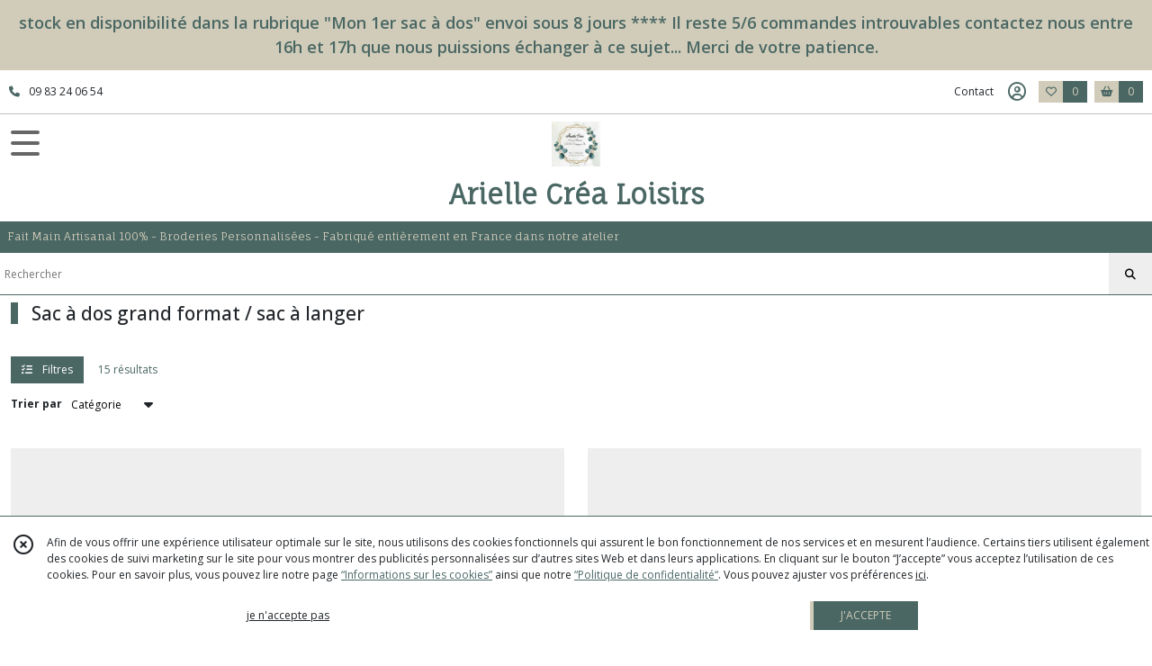

--- FILE ---
content_type: text/html; charset=UTF-8
request_url: https://ariellecrea.fr/catalogue/17366-sac-a-dos-grand-format-sac-a-langer
body_size: 8605
content:
    <!DOCTYPE html>
<html class="no-js">
<head>
  <meta charset="utf-8">
  <title>      Sac à dos grand format / sac à langer | Arielle Créa Loisirs
  </title>
  <meta name="viewport" content="width=device-width, initial-scale=1">
                                      <link rel="canonical" href="https://ariellecrea.fr/catalogue/17366-sac-a-dos-grand-format-sac-a-langer">
        
      <meta property="og:type" content="website" />
  <meta property="og:url" content="https://ariellecrea.fr" />
  <meta property="og:title" content="Arielle Créa Loisirs" />
  <meta property="og:image" content="https://eproshopping.cloud/media/4316bba5e27dea893e5de449d0725ec8e2d8173b/logo/56bf7fc0c3205f9f70923b6ce4c6ed8da620bc0d.jpg" />
  <meta property="og:description" content="Fait Main Artisanal 100%  - Broderies Personnalisées - Fabriqué entièrement en France dans notre atelier" />
                                <script>
    document.documentElement.className = document.documentElement.className.replace(/\bno-js\b/,'js');
  </script>
  <link href="https://fonts.googleapis.com/css2?family=Open+Sans:wght@300..800" rel="stylesheet" type="text/css">
          <link href="https://fonts.googleapis.com/css?family=Fauna+One:400" rel="stylesheet" type="text/css">
        <link href="https://fonts.googleapis.com/css?family=Montaga:400" rel="stylesheet" type="text/css">
    <link rel="stylesheet" href="/build/997.ba563669.css"><link rel="stylesheet" href="/build/834.16e61b03.css"><link rel="stylesheet" href="/build/80.34683c74.css"><link rel="stylesheet" href="/build/frontend.1fc37339.css">
  <link rel="stylesheet" href="/theme/css/theme_4165_0bff6359.css" media="screen">
            
  <script src="/build/runtime.a75ddfe5.js" defer></script><script src="/build/406.a97bfe4f.js" defer></script><script src="/build/997.8d0fd1da.js" defer></script><script src="/build/923.0164837a.js" defer></script><script src="/build/834.74802303.js" defer></script><script src="/build/80.8bac68f7.js" defer></script><script src="/build/110.01a93047.js" defer></script><script src="/build/609.a2a9851b.js" defer></script><script src="/build/frontend.16e0848b.js" defer></script>
    <script>
    document.addEventListener('DOMContentLoaded', function() {
      Catalog.init('https://ariellecrea.fr/catalogue/17278-ecole-rentree-scolaire');
    });
  </script>
</head>
<body>

        <div id="header-bannerMessage" class="es-custom-fg1 es-custom-bg1">
    <div>
      stock en disponibilité dans la rubrique &quot;Mon 1er sac à dos&quot; envoi sous 8 jours **** Il reste 5/6 commandes introuvables contactez nous entre 16h et 17h que nous puissions échanger à ce sujet... Merci de votre patience.
    </div>
  </div>

<header class="t_A10 ">
  <div class="HeaderTop">
    <div class="wrapper">
      <div class="main">
                  <a href="tel:09 83 24 06 54">
            <span class="icon fa-solid fa-phone"></span>
            <span class="text">09 83 24 06 54</span>
          </a>
              </div>
      <div class="aside">
                    <ul class="PageLinkContainer level-0" >
                    <li>
                  <a href="/page/qui-sommes-nous.html">
                        <span class="text">Historique</span>
                      </a>
                      </li>
                <li>
                  <a href="/page/31527-accueil.html">
                        <span class="text">Mon univers</span>
                      </a>
                      </li>
      </ul>

        <ul>
                      <li class="contact">
              <a href="/contactez-nous">Contact</a>
            </li>
                                                                                        <li class="login">
                    <a class="js-adv-modal-open" href="/login" aria-label="Espace client">
                      <span class="far fa-user-circle"></span>
                    </a>
                  </li>
                                                                    <li class="favorite">
                <a href="/espace-client/mes-favoris">
                  <div class="icon"><span class="fa-regular fa-heart"></span></div>
                  <div class="counter js-favoriteTotal-total-products">0</div>
                </a>
              </li>
                                      <li class="cart">
                <a href="/panier">
                  <div class="icon"><span class="fas fa-shopping-basket"></span></div>
                  <div class="counter js-cartTotal-total-products">0</div>
                </a>
              </li>
                              </ul>
      </div>
    </div>
  </div>
  <div class="HeaderMiddle">
    <div class="wrapper with-title">
      <div id="header-menu-mobile-toggle">
        <span>Toggle Menu</span>
      </div>
      <div class="aside">
      </div>
      <div class="main">
        <a href="/">
          <img src="https://eproshopping.cloud/media/4316bba5e27dea893e5de449d0725ec8e2d8173b/logo/56bf7fc0c3205f9f70923b6ce4c6ed8da620bc0d.jpg" class="js-PreviewLogo">
          <div>
                                          <div class="title es-custom-fg1 es-custom-f1 es-custom-fs-title js-PreviewTitle">Arielle Créa Loisirs</div>
                                                    <div class="baseline es-custom-fg1 es-custom-f1 es-custom-fs-small js-PreviewBaseline">Fait Main Artisanal 100%  - Broderies Personnalisées - Fabriqué entièrement en France dans notre atelier</div>
                      </div>
        </a>
      </div>
      <div class="aside">
        <ul>
          <li class="search-hidden">
            <a href="javascript:void(0)">
              <div class="icon"><span class="fa-light fa-magnifying-glass"></span></div>
              <div class="search-form">
                <input type="search" data-url="/catalogue" placeholder="Rechercher">
              </div>
            </a>
          </li>
                                              <li class="login">
                <a class="js-adv-modal-open" href="/login" aria-label="Espace client">
                  <div class="icon"><span class="fa-light fa-user-vneck"></span></div>
                </a>
              </li>
                                            <li class="favorite">
              <a href="/espace-client/mes-favoris">
                <div class="icon"><span class="fa-light fa-heart"></span></div>
                <div class="counter js-favoriteTotal-total-products">0</div>
              </a>
            </li>
                                <li class="cart">
              <a href="/panier">
                <div class="icon"><span class="fa-light fa-cart-shopping"></span></div>
                <div class="counter js-cartTotal-total-products">0</div>
              </a>
            </li>
                  </ul>
      </div>
    </div>
  </div>
    <nav class="Menu t_C01">
  <div>
    <ul class="level-0 " >
                    <li>
                              <a href="/">
                              <span class="icon fas fa-home mr-0"></span>
                            <span class="text"></span>
                          </a>
                                </li>
                      <li>
                              <a href="/catalogue">
                            <span class="text">Tous nos produits</span>
                              <span class="fa-solid fa-chevron-right"></span>
                          </a>
                                    <ul class="level-1 display-left" style="display:none">
      <li class="MobileHeaderMenu">
              <a href="/catalogue">
                    <span class="text">Tous nos produits</span>
        </a>
          </li>
                    <li>
                              <a href="/catalogue/17278-ecole-rentree-scolaire">
                            <span class="text">Sacs à dos</span>
                              <span class="fa-solid fa-chevron-right"></span>
                          </a>
                                    <ul class="level-2 " >
      <li class="MobileHeaderMenu">
              <a href="/catalogue/17278-ecole-rentree-scolaire">
                    <span class="text">Sacs à dos</span>
        </a>
          </li>
                    <li>
                              <a href="/catalogue/303577-sacs-a-dos-0-3-ans">
                            <span class="text">Mon 1er sac à dos (0-3 ans) </span>
                          </a>
                                </li>
                      <li>
                              <a href="/catalogue/17255-sacs-enfants">
                            <span class="text">Options  sup sacs à dos</span>
                          </a>
                                </li>
                      <li>
                              <a href="/catalogue/342743-Sacs-a-dos-biche-bichette">
                            <span class="text">Sacs à dos biche bichette -  petit renne</span>
                          </a>
                                </li>
                      <li>
                              <a href="/catalogue/342744-Sacs-a-dos-Lion-jungle-safari">
                            <span class="text">Sacs à dos Lion, jungle, safari</span>
                          </a>
                                </li>
                      <li>
                              <a href="/catalogue/175738-sacs-a-dos-fille-avec-noeud">
                            <span class="text">Sacs à dos fille avec noeud</span>
                          </a>
                                </li>
                      <li>
                              <a href="/catalogue/175848-theme-renardeau-petit-loup">
                            <span class="text">Sacs à dos thème renardeau - petit loup</span>
                          </a>
                                </li>
                      <li>
                              <a href="/catalogue/175849-sacs-a-dos-theme-panda-koala">
                            <span class="text">Sacs à dos thème panda - koala</span>
                          </a>
                                </li>
                      <li>
                              <a href="/catalogue/17901-sacs-a-dos-motif-animaux-divers">
                            <span class="text">Sacs à dos thème animaux divers</span>
                          </a>
                                </li>
                      <li>
                              <a href="/catalogue/17904-sacs-a-dos-theme-fee">
                            <span class="text">Sacs à dos thème Fée</span>
                          </a>
                                </li>
                      <li>
                              <a href="/catalogue/17883-sacs-a-dos-motif-etoiles">
                            <span class="text">Sacs à dos thème étoiles</span>
                          </a>
                                </li>
                      <li>
                              <a href="/catalogue/17890-sac-a-dos-motif-papillons">
                            <span class="text">Sac à dos thème papillons</span>
                          </a>
                                </li>
                      <li>
                              <a href="/catalogue/17903-sacs-a-dos-hibou-etoiles">
                            <span class="text">Sacs à dos thème hibou étoiles</span>
                          </a>
                                </li>
                      <li>
                              <a href="/catalogue/17887-sac-a-dos-motif-hibou-unisexe">
                            <span class="text">Sac à dos thème hibou / unisexe</span>
                          </a>
                                </li>
                      <li>
                              <a href="/catalogue/17892-sacs-a-dos-motifs-divers">
                            <span class="text">Sacs à dos thèmes divers</span>
                          </a>
                                </li>
                      <li>
                              <a href="/catalogue/17888-sac-a-dos-motif-oiseaux">
                            <span class="text">Sac à dos thème oiseaux</span>
                          </a>
                                </li>
                      <li>
                              <a href="/catalogue/17265-sacs-a-dos">
                            <span class="text">Sacs à dos danseuse</span>
                          </a>
                                </li>
                      <li>
                              <a href="/catalogue/18352-sac-a-dos-prenom-seul">
                            <span class="text">Sac à dos Prénom seul</span>
                          </a>
                                </li>
                      <li>
                              <a href="/catalogue/17365-toile-enduite">
                            <span class="text">Toile enduite - simili cuir</span>
                          </a>
                                </li>
                      <li>
                              <a href="/catalogue/17264-sacs-a-dos-cartables">
                            <span class="text">Pochons</span>
                          </a>
                                </li>
                      <li>
                              <a href="/catalogue/17266-trousses">
                            <span class="text">Trousses</span>
                          </a>
                                </li>
                      <li>
                              <a href="/catalogue/17865-sacs-a-gouter">
                            <span class="text">Sacs à gouter</span>
                          </a>
                                </li>
                      <li>
                              <a href="/catalogue/17354-sacs-cabas-tot-bags">
                            <span class="text">Sacs Cabas - Tot bags</span>
                          </a>
                                </li>
                      <li>
                              <a href="/catalogue/17366-sac-a-dos-grand-format-sac-a-langer">
                            <span class="text">Sac à dos grand format / sac à langer</span>
                          </a>
                                </li>
      </ul>
              </li>
                      <li>
                              <a href="/catalogue/78133-proteges-carnet-de-sante">
                            <span class="text">Protèges Carnet de Santé</span>
                              <span class="fa-solid fa-chevron-right"></span>
                          </a>
                                    <ul class="level-2 " >
      <li class="MobileHeaderMenu">
              <a href="/catalogue/78133-proteges-carnet-de-sante">
                    <span class="text">Protèges Carnet de Santé</span>
        </a>
          </li>
                    <li>
                              <a href="/catalogue/175757-theme-renardeau-petit-loup">
                            <span class="text">Thème renardeau - petit loup</span>
                          </a>
                                </li>
                      <li>
                              <a href="/catalogue/342741-Theme-jungle-safari">
                            <span class="text">Thème jungle safari</span>
                          </a>
                                </li>
                      <li>
                              <a href="/catalogue/175739-theme-fille-avec-noeud">
                            <span class="text">Thème fille avec noeud</span>
                          </a>
                                </li>
                      <li>
                              <a href="/catalogue/175850-theme-koala-panda">
                            <span class="text">Thème koala - panda</span>
                          </a>
                                </li>
                      <li>
                              <a href="/catalogue/78110-theme-animaux">
                            <span class="text">Thème Animaux</span>
                          </a>
                                </li>
                      <li>
                              <a href="/catalogue/342742-Theme-biche-bichette">
                            <span class="text">Thème biche bichette</span>
                          </a>
                                </li>
                      <li>
                              <a href="/catalogue/78104-theme-fee">
                            <span class="text">Thème Fée</span>
                          </a>
                                </li>
                      <li>
                              <a href="/catalogue/78113-theme-papillons">
                            <span class="text">Thème papillons</span>
                          </a>
                                </li>
                      <li>
                              <a href="/catalogue/78105-theme-hiboux">
                            <span class="text">Thème Hiboux</span>
                          </a>
                                </li>
                      <li>
                              <a href="/catalogue/78109-theme-etoiles">
                            <span class="text">Thème Etoiles</span>
                          </a>
                                </li>
                      <li>
                              <a href="/catalogue/78106-theme-chat">
                            <span class="text">Thème Chat</span>
                          </a>
                                </li>
                      <li>
                              <a href="/catalogue/78107-theme-divers">
                            <span class="text">Thème divers</span>
                          </a>
                                </li>
                      <li>
                              <a href="/catalogue/78108-pour-les-grands">
                            <span class="text">Pour les grands</span>
                          </a>
                                </li>
      </ul>
              </li>
                      <li>
                              <a href="/catalogue/17281-jeux-jouets">
                            <span class="text">Toilette et Jeux</span>
                              <span class="fa-solid fa-chevron-right"></span>
                          </a>
                                    <ul class="level-2 " >
      <li class="MobileHeaderMenu">
              <a href="/catalogue/17281-jeux-jouets">
                    <span class="text">Toilette et Jeux</span>
        </a>
          </li>
                    <li>
                              <a href="/catalogue/17269-jeux-puzzles">
                            <span class="text">Albums photos tissus</span>
                          </a>
                                </li>
                      <li>
                              <a href="/catalogue/17250-puericulture">
                            <span class="text">Chambre et déco </span>
                          </a>
                                </li>
                      <li>
                              <a href="/catalogue/17330-bavoirs">
                            <span class="text">Bavoirs</span>
                          </a>
                                </li>
                      <li>
                              <a href="/catalogue/17248-accessoires-de-toilette">
                            <span class="text">Accessoires de toilette</span>
                          </a>
                                </li>
                      <li>
                              <a href="/catalogue/17249-attaches-tetines">
                            <span class="text">Attaches tétines</span>
                          </a>
                                </li>
                      <li>
                              <a href="/catalogue/17261-jeux-peluches-doudous">
                            <span class="text">Hochets bois anneaux de préhension</span>
                          </a>
                                </li>
                      <li>
                              <a href="/catalogue/17260-peluches-doudous">
                            <span class="text">Peluches, doudous, Jeux</span>
                          </a>
                                </li>
                      <li>
                              <a href="/catalogue/17267-matelas-a-langer">
                            <span class="text">Matelas à langer</span>
                          </a>
                                </li>
                      <li>
                              <a href="/catalogue/31159-plaque-pour-voiture">
                            <span class="text">Plaque pour voiture</span>
                          </a>
                                </li>
                      <li>
                              <a href="/catalogue/17256-ecole-et-loisirs">
                            <span class="text">Serviettes Ecole et loisirs</span>
                          </a>
                                </li>
                      <li>
                              <a href="/catalogue/170886-masques-tissu">
                            <span class="text">Masques Tissu</span>
                          </a>
                                </li>
      </ul>
              </li>
                      <li>
                              <a href="/catalogue/17279-bapteme">
                            <span class="text">Baptême - Mariage - Cadeaux personnalisés</span>
                              <span class="fa-solid fa-chevron-right"></span>
                          </a>
                                    <ul class="level-2 " >
      <li class="MobileHeaderMenu">
              <a href="/catalogue/17279-bapteme">
                    <span class="text">Baptême - Mariage - Cadeaux personnalisés</span>
        </a>
          </li>
                    <li>
                              <a href="/catalogue/17356-echarpe-de-bapteme">
                            <span class="text">Baptême</span>
                              <span class="fa-solid fa-chevron-right"></span>
                          </a>
                                    <ul class="level-3 " >
      <li class="MobileHeaderMenu">
              <a href="/catalogue/17356-echarpe-de-bapteme">
                    <span class="text">Baptême</span>
        </a>
          </li>
                    <li>
                              <a href="/catalogue/78115-theme-ange">
                            <span class="text">thème ange</span>
                          </a>
                                </li>
                      <li>
                              <a href="/catalogue/78116-theme-ange-sur-nuage">
                            <span class="text">Thème ange sur nuage</span>
                          </a>
                                </li>
                      <li>
                              <a href="/catalogue/78117-themes-divers">
                            <span class="text">Thèmes divers</span>
                          </a>
                                </li>
      </ul>
              </li>
                      <li>
                              <a href="/catalogue/17355-protege-livret-de-famille">
                            <span class="text">Protège Livret de famille</span>
                          </a>
                                </li>
                      <li>
                              <a href="/catalogue/17385-coussin-d-alliances">
                            <span class="text">Mariage</span>
                          </a>
                                </li>
                      <li>
                              <a href="/catalogue/17273-portes-cles">
                            <span class="text">Portes-clés</span>
                          </a>
                                </li>
                      <li>
                              <a href="/catalogue/17274-objets-decoratifs">
                            <span class="text">Coussins déco</span>
                          </a>
                                </li>
                      <li>
                              <a href="/catalogue/17262-tshirts-polos">
                            <span class="text">Tshirts, polos</span>
                          </a>
                                </li>
                      <li>
                              <a href="/catalogue/17270-tabliers">
                            <span class="text">Cuisine: Tabliers, Torchons</span>
                          </a>
                                </li>
                      <li>
                              <a href="/catalogue/17275-foulards-bandanas">
                            <span class="text">Foulards, bandanas</span>
                          </a>
                                </li>
      </ul>
              </li>
                      <li>
                              <a href="/catalogue/78119-par-theme">
                            <span class="text">Par Thème</span>
                              <span class="fa-solid fa-chevron-right"></span>
                          </a>
                                    <ul class="level-2 " >
      <li class="MobileHeaderMenu">
              <a href="/catalogue/78119-par-theme">
                    <span class="text">Par Thème</span>
        </a>
          </li>
                    <li>
                              <a href="/catalogue/175744-theme-fille-avec-noeud">
                            <span class="text">Thème fille avec noeud</span>
                          </a>
                                </li>
                      <li>
                              <a href="/catalogue/175745-theme-licorne">
                            <span class="text">Thème licorne</span>
                          </a>
                                </li>
                      <li>
                              <a href="/catalogue/78123-theme-fee">
                            <span class="text">Thème fée</span>
                          </a>
                                </li>
                      <li>
                              <a href="/catalogue/78120-theme-chat-chapeau-et-etoiles">
                            <span class="text">Thème chat chapeau et étoiles</span>
                          </a>
                                </li>
                      <li>
                              <a href="/catalogue/78124-theme-etoiles">
                            <span class="text">Thème étoiles</span>
                          </a>
                                </li>
                      <li>
                              <a href="/catalogue/78128-theme-nuages">
                            <span class="text">Thème nuages</span>
                          </a>
                                </li>
                      <li>
                              <a href="/catalogue/78121-theme-papillons">
                            <span class="text">Thème papillons</span>
                          </a>
                                </li>
                      <li>
                              <a href="/catalogue/78122-theme-hiboux">
                            <span class="text">Thème hiboux</span>
                          </a>
                                </li>
                      <li>
                              <a href="/catalogue/78125-theme-animaux">
                            <span class="text">Thème animaux</span>
                          </a>
                                </li>
                      <li>
                              <a href="/catalogue/78126-themes-divers">
                            <span class="text">Thèmes divers</span>
                          </a>
                                </li>
      </ul>
              </li>
                      <li>
                              <a href="/catalogue/175740-zero-dechets-sacs-reutilisables">
                            <span class="text">Zéro déchets - sacs, lingettes, cabas</span>
                              <span class="fa-solid fa-chevron-right"></span>
                          </a>
                                    <ul class="level-2 " >
      <li class="MobileHeaderMenu">
              <a href="/catalogue/175740-zero-dechets-sacs-reutilisables">
                    <span class="text">Zéro déchets - sacs, lingettes, cabas</span>
        </a>
          </li>
                    <li>
                              <a href="/catalogue/175741-sacs-a-vrac">
                            <span class="text">Sacs à vrac</span>
                          </a>
                                </li>
                      <li>
                              <a href="/catalogue/175742-lingettes-demaquillantes">
                            <span class="text">Lingettes démaquillantes</span>
                          </a>
                                </li>
                      <li>
                              <a href="/catalogue/175743-cabas-courses-enfants-adultes">
                            <span class="text">cabas courses - enfants, adultes</span>
                          </a>
                                </li>
                      <li>
                              <a href="/catalogue/297560-cuisine">
                            <span class="text">cuisine</span>
                          </a>
                                </li>
      </ul>
              </li>
                      <li>
                              <a href="/catalogue/101396-animaux-mode-et-accessoires">
                            <span class="text">Animaux mode et accessoires</span>
                          </a>
                                </li>
                      <li>
                              <a href="/catalogue/17348-motif-de-broderie-personnalise-et-logos">
                            <span class="text">ZZZ....Motif de Broderie personnalisé et Logos</span>
                              <span class="fa-solid fa-chevron-right"></span>
                          </a>
                                    <ul class="level-2 " >
      <li class="MobileHeaderMenu">
              <a href="/catalogue/17348-motif-de-broderie-personnalise-et-logos">
                    <span class="text">ZZZ....Motif de Broderie personnalisé et Logos</span>
        </a>
          </li>
                    <li>
                              <a href="/catalogue/33689-logo-monochrome">
                            <span class="text">Logos - Textes</span>
                          </a>
                                </li>
      </ul>
              </li>
                      <li>
                              <a href="/catalogue/55048-disponible">
                            <span class="text">DISPONIBLE</span>
                              <span class="fa-solid fa-chevron-right"></span>
                          </a>
                                    <ul class="level-2 " >
      <li class="MobileHeaderMenu">
              <a href="/catalogue/55048-disponible">
                    <span class="text">DISPONIBLE</span>
        </a>
          </li>
                    <li>
                              <a href="/catalogue/55049-disponible-sous-48h00">
                            <span class="text">Disponible sous 48h00</span>
                          </a>
                                </li>
      </ul>
              </li>
                      <li>
                              <a href="/catalogue/22422-reserve">
                            <span class="text">RESERVE</span>
                              <span class="fa-solid fa-chevron-right"></span>
                          </a>
                                    <ul class="level-2 " >
      <li class="MobileHeaderMenu">
              <a href="/catalogue/22422-reserve">
                    <span class="text">RESERVE</span>
        </a>
          </li>
                    <li>
                              <a href="/catalogue/22423-liste-de-naissance-lise">
                            <span class="text">Liste de Naissance de Amandine et Jimmy pour &quot;Martin&quot;</span>
                          </a>
                                </li>
                      <li>
                              <a href="/catalogue/71605-commande-amandine-et-thibaud">
                            <span class="text">Commande Amandine et thibaud</span>
                          </a>
                                </li>
                      <li>
                              <a href="/catalogue/42693-reservations-specifiques">
                            <span class="text">RESERVATIONS SPECIFIQUES</span>
                          </a>
                                </li>
      </ul>
              </li>
      </ul>
              </li>
                      <li>
                              <a href="/catalogue/17278-ecole-rentree-scolaire">
                            <span class="text">Sacs à dos</span>
                              <span class="fa-solid fa-chevron-right"></span>
                          </a>
                                    <ul class="level-1 " style="display:none">
      <li class="MobileHeaderMenu">
              <a href="/catalogue/17278-ecole-rentree-scolaire">
                    <span class="text">Sacs à dos</span>
        </a>
          </li>
                    <li>
                              <a href="/catalogue/303577-sacs-a-dos-0-3-ans">
                            <span class="text">Mon 1er sac à dos (0-3 ans) </span>
                          </a>
                                </li>
                      <li>
                              <a href="/catalogue/17255-sacs-enfants">
                            <span class="text">Options  sup sacs à dos</span>
                          </a>
                                </li>
                      <li>
                              <a href="/catalogue/342743-Sacs-a-dos-biche-bichette">
                            <span class="text">Sacs à dos biche bichette -  petit renne</span>
                          </a>
                                </li>
                      <li>
                              <a href="/catalogue/342744-Sacs-a-dos-Lion-jungle-safari">
                            <span class="text">Sacs à dos Lion, jungle, safari</span>
                          </a>
                                </li>
                      <li>
                              <a href="/catalogue/175738-sacs-a-dos-fille-avec-noeud">
                            <span class="text">Sacs à dos fille avec noeud</span>
                          </a>
                                </li>
                      <li>
                              <a href="/catalogue/175848-theme-renardeau-petit-loup">
                            <span class="text">Sacs à dos thème renardeau - petit loup</span>
                          </a>
                                </li>
                      <li>
                              <a href="/catalogue/175849-sacs-a-dos-theme-panda-koala">
                            <span class="text">Sacs à dos thème panda - koala</span>
                          </a>
                                </li>
                      <li>
                              <a href="/catalogue/17901-sacs-a-dos-motif-animaux-divers">
                            <span class="text">Sacs à dos thème animaux divers</span>
                          </a>
                                </li>
                      <li>
                              <a href="/catalogue/17904-sacs-a-dos-theme-fee">
                            <span class="text">Sacs à dos thème Fée</span>
                          </a>
                                </li>
                      <li>
                              <a href="/catalogue/17883-sacs-a-dos-motif-etoiles">
                            <span class="text">Sacs à dos thème étoiles</span>
                          </a>
                                </li>
                      <li>
                              <a href="/catalogue/17890-sac-a-dos-motif-papillons">
                            <span class="text">Sac à dos thème papillons</span>
                          </a>
                                </li>
                      <li>
                              <a href="/catalogue/17903-sacs-a-dos-hibou-etoiles">
                            <span class="text">Sacs à dos thème hibou étoiles</span>
                          </a>
                                </li>
                      <li>
                              <a href="/catalogue/17887-sac-a-dos-motif-hibou-unisexe">
                            <span class="text">Sac à dos thème hibou / unisexe</span>
                          </a>
                                </li>
                      <li>
                              <a href="/catalogue/17892-sacs-a-dos-motifs-divers">
                            <span class="text">Sacs à dos thèmes divers</span>
                          </a>
                                </li>
                      <li>
                              <a href="/catalogue/17888-sac-a-dos-motif-oiseaux">
                            <span class="text">Sac à dos thème oiseaux</span>
                          </a>
                                </li>
                      <li>
                              <a href="/catalogue/17265-sacs-a-dos">
                            <span class="text">Sacs à dos danseuse</span>
                          </a>
                                </li>
                      <li>
                              <a href="/catalogue/18352-sac-a-dos-prenom-seul">
                            <span class="text">Sac à dos Prénom seul</span>
                          </a>
                                </li>
                      <li>
                              <a href="/catalogue/17365-toile-enduite">
                            <span class="text">Toile enduite - simili cuir</span>
                          </a>
                                </li>
                      <li>
                              <a href="/catalogue/17264-sacs-a-dos-cartables">
                            <span class="text">Pochons</span>
                          </a>
                                </li>
                      <li>
                              <a href="/catalogue/17266-trousses">
                            <span class="text">Trousses</span>
                          </a>
                                </li>
                      <li>
                              <a href="/catalogue/17865-sacs-a-gouter">
                            <span class="text">Sacs à gouter</span>
                          </a>
                                </li>
                      <li>
                              <a href="/catalogue/17354-sacs-cabas-tot-bags">
                            <span class="text">Sacs Cabas - Tot bags</span>
                          </a>
                                </li>
                      <li>
                              <a href="/catalogue/17366-sac-a-dos-grand-format-sac-a-langer">
                            <span class="text">Sac à dos grand format / sac à langer</span>
                          </a>
                                </li>
      </ul>
              </li>
                      <li>
                              <a href="/catalogue/78133-proteges-carnet-de-sante">
                            <span class="text">Protèges Carnet de Santé</span>
                              <span class="fa-solid fa-chevron-right"></span>
                          </a>
                                    <ul class="level-1 " style="display:none">
      <li class="MobileHeaderMenu">
              <a href="/catalogue/78133-proteges-carnet-de-sante">
                    <span class="text">Protèges Carnet de Santé</span>
        </a>
          </li>
                    <li>
                              <a href="/catalogue/175757-theme-renardeau-petit-loup">
                            <span class="text">Thème renardeau - petit loup</span>
                          </a>
                                </li>
                      <li>
                              <a href="/catalogue/342741-Theme-jungle-safari">
                            <span class="text">Thème jungle safari</span>
                          </a>
                                </li>
                      <li>
                              <a href="/catalogue/175739-theme-fille-avec-noeud">
                            <span class="text">Thème fille avec noeud</span>
                          </a>
                                </li>
                      <li>
                              <a href="/catalogue/175850-theme-koala-panda">
                            <span class="text">Thème koala - panda</span>
                          </a>
                                </li>
                      <li>
                              <a href="/catalogue/78110-theme-animaux">
                            <span class="text">Thème Animaux</span>
                          </a>
                                </li>
                      <li>
                              <a href="/catalogue/342742-Theme-biche-bichette">
                            <span class="text">Thème biche bichette</span>
                          </a>
                                </li>
                      <li>
                              <a href="/catalogue/78104-theme-fee">
                            <span class="text">Thème Fée</span>
                          </a>
                                </li>
                      <li>
                              <a href="/catalogue/78113-theme-papillons">
                            <span class="text">Thème papillons</span>
                          </a>
                                </li>
                      <li>
                              <a href="/catalogue/78105-theme-hiboux">
                            <span class="text">Thème Hiboux</span>
                          </a>
                                </li>
                      <li>
                              <a href="/catalogue/78109-theme-etoiles">
                            <span class="text">Thème Etoiles</span>
                          </a>
                                </li>
                      <li>
                              <a href="/catalogue/78106-theme-chat">
                            <span class="text">Thème Chat</span>
                          </a>
                                </li>
                      <li>
                              <a href="/catalogue/78107-theme-divers">
                            <span class="text">Thème divers</span>
                          </a>
                                </li>
                      <li>
                              <a href="/catalogue/78108-pour-les-grands">
                            <span class="text">Pour les grands</span>
                          </a>
                                </li>
      </ul>
              </li>
                      <li>
                              <a href="/catalogue/17281-jeux-jouets">
                            <span class="text">Toilette et Jeux</span>
                              <span class="fa-solid fa-chevron-right"></span>
                          </a>
                                    <ul class="level-1 " style="display:none">
      <li class="MobileHeaderMenu">
              <a href="/catalogue/17281-jeux-jouets">
                    <span class="text">Toilette et Jeux</span>
        </a>
          </li>
                    <li>
                              <a href="/catalogue/17269-jeux-puzzles">
                            <span class="text">Albums photos tissus</span>
                          </a>
                                </li>
                      <li>
                              <a href="/catalogue/17250-puericulture">
                            <span class="text">Chambre et déco </span>
                          </a>
                                </li>
                      <li>
                              <a href="/catalogue/17330-bavoirs">
                            <span class="text">Bavoirs</span>
                          </a>
                                </li>
                      <li>
                              <a href="/catalogue/17248-accessoires-de-toilette">
                            <span class="text">Accessoires de toilette</span>
                          </a>
                                </li>
                      <li>
                              <a href="/catalogue/17249-attaches-tetines">
                            <span class="text">Attaches tétines</span>
                          </a>
                                </li>
                      <li>
                              <a href="/catalogue/17261-jeux-peluches-doudous">
                            <span class="text">Hochets bois anneaux de préhension</span>
                          </a>
                                </li>
                      <li>
                              <a href="/catalogue/17260-peluches-doudous">
                            <span class="text">Peluches, doudous, Jeux</span>
                          </a>
                                </li>
                      <li>
                              <a href="/catalogue/17267-matelas-a-langer">
                            <span class="text">Matelas à langer</span>
                          </a>
                                </li>
                      <li>
                              <a href="/catalogue/31159-plaque-pour-voiture">
                            <span class="text">Plaque pour voiture</span>
                          </a>
                                </li>
                      <li>
                              <a href="/catalogue/17256-ecole-et-loisirs">
                            <span class="text">Serviettes Ecole et loisirs</span>
                          </a>
                                </li>
                      <li>
                              <a href="/catalogue/170886-masques-tissu">
                            <span class="text">Masques Tissu</span>
                          </a>
                                </li>
      </ul>
              </li>
                      <li>
                              <a href="/catalogue/17279-bapteme">
                            <span class="text">Baptême - Mariage - Cadeaux personnalisés</span>
                              <span class="fa-solid fa-chevron-right"></span>
                          </a>
                                    <ul class="level-1 " style="display:none">
      <li class="MobileHeaderMenu">
              <a href="/catalogue/17279-bapteme">
                    <span class="text">Baptême - Mariage - Cadeaux personnalisés</span>
        </a>
          </li>
                    <li>
                              <a href="/catalogue/17356-echarpe-de-bapteme">
                            <span class="text">Baptême</span>
                              <span class="fa-solid fa-chevron-right"></span>
                          </a>
                                    <ul class="level-2 " >
      <li class="MobileHeaderMenu">
              <a href="/catalogue/17356-echarpe-de-bapteme">
                    <span class="text">Baptême</span>
        </a>
          </li>
                    <li>
                              <a href="/catalogue/78115-theme-ange">
                            <span class="text">thème ange</span>
                          </a>
                                </li>
                      <li>
                              <a href="/catalogue/78116-theme-ange-sur-nuage">
                            <span class="text">Thème ange sur nuage</span>
                          </a>
                                </li>
                      <li>
                              <a href="/catalogue/78117-themes-divers">
                            <span class="text">Thèmes divers</span>
                          </a>
                                </li>
      </ul>
              </li>
                      <li>
                              <a href="/catalogue/17355-protege-livret-de-famille">
                            <span class="text">Protège Livret de famille</span>
                          </a>
                                </li>
                      <li>
                              <a href="/catalogue/17385-coussin-d-alliances">
                            <span class="text">Mariage</span>
                          </a>
                                </li>
                      <li>
                              <a href="/catalogue/17273-portes-cles">
                            <span class="text">Portes-clés</span>
                          </a>
                                </li>
                      <li>
                              <a href="/catalogue/17274-objets-decoratifs">
                            <span class="text">Coussins déco</span>
                          </a>
                                </li>
                      <li>
                              <a href="/catalogue/17262-tshirts-polos">
                            <span class="text">Tshirts, polos</span>
                          </a>
                                </li>
                      <li>
                              <a href="/catalogue/17270-tabliers">
                            <span class="text">Cuisine: Tabliers, Torchons</span>
                          </a>
                                </li>
                      <li>
                              <a href="/catalogue/17275-foulards-bandanas">
                            <span class="text">Foulards, bandanas</span>
                          </a>
                                </li>
      </ul>
              </li>
                      <li>
                              <a href="/catalogue/78119-par-theme">
                            <span class="text">Par Thème</span>
                              <span class="fa-solid fa-chevron-right"></span>
                          </a>
                                    <ul class="level-1 " style="display:none">
      <li class="MobileHeaderMenu">
              <a href="/catalogue/78119-par-theme">
                    <span class="text">Par Thème</span>
        </a>
          </li>
                    <li>
                              <a href="/catalogue/175744-theme-fille-avec-noeud">
                            <span class="text">Thème fille avec noeud</span>
                          </a>
                                </li>
                      <li>
                              <a href="/catalogue/175745-theme-licorne">
                            <span class="text">Thème licorne</span>
                          </a>
                                </li>
                      <li>
                              <a href="/catalogue/78123-theme-fee">
                            <span class="text">Thème fée</span>
                          </a>
                                </li>
                      <li>
                              <a href="/catalogue/78120-theme-chat-chapeau-et-etoiles">
                            <span class="text">Thème chat chapeau et étoiles</span>
                          </a>
                                </li>
                      <li>
                              <a href="/catalogue/78124-theme-etoiles">
                            <span class="text">Thème étoiles</span>
                          </a>
                                </li>
                      <li>
                              <a href="/catalogue/78128-theme-nuages">
                            <span class="text">Thème nuages</span>
                          </a>
                                </li>
                      <li>
                              <a href="/catalogue/78121-theme-papillons">
                            <span class="text">Thème papillons</span>
                          </a>
                                </li>
                      <li>
                              <a href="/catalogue/78122-theme-hiboux">
                            <span class="text">Thème hiboux</span>
                          </a>
                                </li>
                      <li>
                              <a href="/catalogue/78125-theme-animaux">
                            <span class="text">Thème animaux</span>
                          </a>
                                </li>
                      <li>
                              <a href="/catalogue/78126-themes-divers">
                            <span class="text">Thèmes divers</span>
                          </a>
                                </li>
      </ul>
              </li>
                      <li>
                              <a href="/catalogue/175740-zero-dechets-sacs-reutilisables">
                            <span class="text">Zéro déchets - sacs, lingettes, cabas</span>
                              <span class="fa-solid fa-chevron-right"></span>
                          </a>
                                    <ul class="level-1 " style="display:none">
      <li class="MobileHeaderMenu">
              <a href="/catalogue/175740-zero-dechets-sacs-reutilisables">
                    <span class="text">Zéro déchets - sacs, lingettes, cabas</span>
        </a>
          </li>
                    <li>
                              <a href="/catalogue/175741-sacs-a-vrac">
                            <span class="text">Sacs à vrac</span>
                          </a>
                                </li>
                      <li>
                              <a href="/catalogue/175742-lingettes-demaquillantes">
                            <span class="text">Lingettes démaquillantes</span>
                          </a>
                                </li>
                      <li>
                              <a href="/catalogue/175743-cabas-courses-enfants-adultes">
                            <span class="text">cabas courses - enfants, adultes</span>
                          </a>
                                </li>
                      <li>
                              <a href="/catalogue/297560-cuisine">
                            <span class="text">cuisine</span>
                          </a>
                                </li>
      </ul>
              </li>
                      <li>
                              <a href="/catalogue/101396-animaux-mode-et-accessoires">
                            <span class="text">Animaux mode et accessoires</span>
                          </a>
                                </li>
                      <li>
                              <a href="/catalogue/17348-motif-de-broderie-personnalise-et-logos">
                            <span class="text">ZZZ....Motif de Broderie personnalisé et Logos</span>
                              <span class="fa-solid fa-chevron-right"></span>
                          </a>
                                    <ul class="level-1 " style="display:none">
      <li class="MobileHeaderMenu">
              <a href="/catalogue/17348-motif-de-broderie-personnalise-et-logos">
                    <span class="text">ZZZ....Motif de Broderie personnalisé et Logos</span>
        </a>
          </li>
                    <li>
                              <a href="/catalogue/33689-logo-monochrome">
                            <span class="text">Logos - Textes</span>
                          </a>
                                </li>
      </ul>
              </li>
                      <li>
                              <a href="/catalogue/55048-disponible">
                            <span class="text">DISPONIBLE</span>
                              <span class="fa-solid fa-chevron-right"></span>
                          </a>
                                    <ul class="level-1 " style="display:none">
      <li class="MobileHeaderMenu">
              <a href="/catalogue/55048-disponible">
                    <span class="text">DISPONIBLE</span>
        </a>
          </li>
                    <li>
                              <a href="/catalogue/55049-disponible-sous-48h00">
                            <span class="text">Disponible sous 48h00</span>
                          </a>
                                </li>
      </ul>
              </li>
                      <li>
                              <a href="/catalogue/22422-reserve">
                            <span class="text">RESERVE</span>
                              <span class="fa-solid fa-chevron-right"></span>
                          </a>
                                    <ul class="level-1 " style="display:none">
      <li class="MobileHeaderMenu">
              <a href="/catalogue/22422-reserve">
                    <span class="text">RESERVE</span>
        </a>
          </li>
                    <li>
                              <a href="/catalogue/22423-liste-de-naissance-lise">
                            <span class="text">Liste de Naissance de Amandine et Jimmy pour &quot;Martin&quot;</span>
                          </a>
                                </li>
                      <li>
                              <a href="/catalogue/71605-commande-amandine-et-thibaud">
                            <span class="text">Commande Amandine et thibaud</span>
                          </a>
                                </li>
                      <li>
                              <a href="/catalogue/42693-reservations-specifiques">
                            <span class="text">RESERVATIONS SPECIFIQUES</span>
                          </a>
                                </li>
      </ul>
              </li>
      </ul>
    <span id="MenuIndicator"></span>
  </div>
</nav>

  <div class="HeaderBottom">
    <div class="baseline es-custom-bg2 es-custom-fg2 es-custom-f1 es-custom-fs js-PreviewBaseline">
      Fait Main Artisanal 100%  - Broderies Personnalisées - Fabriqué entièrement en France dans notre atelier
    </div>
    <div class="search-form es-custom-b1">
      <input type="search" data-url="/catalogue" placeholder="Rechercher">
      <button><i class="fa-solid fa-magnifying-glass"></i></button>
    </div>
  </div>
</header>

      <main class="ProductCategoryPage">
      <div class="ProductCategory">
                  <h1 class="es-custom-b1-l">Sac à dos grand format / sac à langer</h1>
                  </div>
<div id="Catalog-productResults">
  <div class="ProductResultsHeader">
  <div class="ProductResultsHeader-main">
    <div class="btn es-custom-color-bg2 es-custom-bg2 es-custom-fg2-hov es-custom-bg2-hov mr-3 ProductResultsHeader-filter">
      <i class="fa-solid fa-list-check mr-2"></i> Filtres
    </div>
    <div class="es-custom-fg1">
              15&nbsp;résultats
          </div>
  </div>
  <div class="ProductResultsHeader-aside">
    <form>
      <label for="product-sort-select">Trier par</label>
      <div class="es-select">
        <select id="product-sort-select" name="sort">
                      <option value="-i">Nouveauté</option>
                      <option selected="selected" value="c">Catégorie</option>
                      <option value="t">Nom</option>
                      <option value="p">Prix croissant</option>
                      <option value="r">Référence</option>
                  </select>
      </div>
      <span class="ProductResultsHeader-display">Affichage</span>
      <input class="ProductResultsHeader-display" id="product-display-list" type="radio" name="_l" value="2" >
      <label class="ProductResultsHeader-display" for="product-display-list"><i class="fas fa-bars"></i></label>
      <input class="ProductResultsHeader-display" id="product-display-grid" type="radio" name="_l" value="1" checked>
      <label class="ProductResultsHeader-display" for="product-display-grid"><i class="fas fa-th"></i></label>
    </form>
  </div>
</div>
<div class="ProductResults">
      <div class="ProductItemGrid-container">
                <a class="ProductItemGrid t_D05" href="/157084-sac-a-dos-personnalisable-pour-la-creche-avec-prenom-broderie-hibou.html">
            <div class="ProductFavorite js-toggle-favorite " data-url="/applications/favorite-list/toggle?id=P-157084">
      <span class="fa-solid fa-heart"></span>
      <span class="fa-solid fa-heart-circle-minus hover" title="Retirer de ma liste de favoris"></span>
      <span class="fa-regular fa-heart"></span>
      <span class="fa-regular fa-heart-circle-plus hover" title="Ajouter à ma liste de favoris"></span>
    </div>
    <div class="image autoCrop">
    <div>
      <img src="https://eproshopping.cloud/media/4316bba5e27dea893e5de449d0725ec8e2d8173b/produit/4bd429b5713302b325ae28dd9880b148a45b281b.jpg">
    </div>
              
      </div>
  <div class="title">Sac à dos personnalisable pour la creche avec prénom broderie hibou</div>
      <div class="category">
              Sac À Dos Grand Format / Sac À Langer
          </div>
      <div class="price">
            <div class="Price ">
                      <span class="Price-value">
                <span class="integer">39</span>
                  <span class="currency">€</span>
                      </span>
              <span class="Price-periodKind"></span>
                  </div>

      </div>
</a>

                <a class="ProductItemGrid t_D05" href="/156992-sac-a-dos-pour-la-creche-avec-prenom.html">
            <div class="ProductFavorite js-toggle-favorite " data-url="/applications/favorite-list/toggle?id=P-156992">
      <span class="fa-solid fa-heart"></span>
      <span class="fa-solid fa-heart-circle-minus hover" title="Retirer de ma liste de favoris"></span>
      <span class="fa-regular fa-heart"></span>
      <span class="fa-regular fa-heart-circle-plus hover" title="Ajouter à ma liste de favoris"></span>
    </div>
    <div class="image autoCrop">
    <div>
      <img src="https://eproshopping.cloud/media/4316bba5e27dea893e5de449d0725ec8e2d8173b/produit/ef62d9c45c1be3353f73a28c2a7763f3111e7cb7.jpg">
    </div>
              
      </div>
  <div class="title">Sac à dos pour la creche avec prénom bleu clair étoiles argent</div>
      <div class="category">
              Sac À Dos Grand Format / Sac À Langer
          </div>
      <div class="price">
            <div class="Price ">
                      <span class="Price-value">
                <span class="integer">39</span>
                  <span class="currency">€</span>
                      </span>
              <span class="Price-periodKind"></span>
                  </div>

      </div>
</a>

                <a class="ProductItemGrid t_D05" href="/156991-sac-a-dos-pour-la-creche-avec-prenom.html">
            <div class="ProductFavorite js-toggle-favorite " data-url="/applications/favorite-list/toggle?id=P-156991">
      <span class="fa-solid fa-heart"></span>
      <span class="fa-solid fa-heart-circle-minus hover" title="Retirer de ma liste de favoris"></span>
      <span class="fa-regular fa-heart"></span>
      <span class="fa-regular fa-heart-circle-plus hover" title="Ajouter à ma liste de favoris"></span>
    </div>
    <div class="image autoCrop">
    <div>
      <img src="https://eproshopping.cloud/media/4316bba5e27dea893e5de449d0725ec8e2d8173b/produit/b50c8226df0343b2e73fe953b722d04ec8b9cf47.jpg">
    </div>
              
      </div>
  <div class="title">Sac à dos pour la creche ou sac à langer avec prénom rose clair étoiles argent</div>
      <div class="category">
              Sac À Dos Grand Format / Sac À Langer
          </div>
      <div class="price">
            <div class="Price ">
                      <span class="Price-value">
                <span class="integer">39</span>
                  <span class="currency">€</span>
                      </span>
              <span class="Price-periodKind"></span>
                  </div>

      </div>
</a>

                <a class="ProductItemGrid t_D05" href="/156986-sac-a-dos-bebe-pour-la-creche-avec-prenom-broderie-hibou.html">
            <div class="ProductFavorite js-toggle-favorite " data-url="/applications/favorite-list/toggle?id=P-156986">
      <span class="fa-solid fa-heart"></span>
      <span class="fa-solid fa-heart-circle-minus hover" title="Retirer de ma liste de favoris"></span>
      <span class="fa-regular fa-heart"></span>
      <span class="fa-regular fa-heart-circle-plus hover" title="Ajouter à ma liste de favoris"></span>
    </div>
    <div class="image autoCrop">
    <div>
      <img src="https://eproshopping.cloud/media/4316bba5e27dea893e5de449d0725ec8e2d8173b/produit/527f1d94c2a64d9e92823ec3969deefe49e0a3b7.jpg">
    </div>
              
      </div>
  <div class="title">Sac à dos bébé pour la creche avec prénom broderie hibou gris clair à pois</div>
      <div class="category">
              Sac À Dos Grand Format / Sac À Langer
          </div>
      <div class="price">
            <div class="Price ">
                      <span class="Price-value">
                <span class="integer">39</span>
                  <span class="currency">€</span>
                      </span>
              <span class="Price-periodKind"></span>
                  </div>

      </div>
</a>

                <a class="ProductItemGrid t_D05" href="/156985-sac-a-dos-pour-la-creche-avec-prenom-broderie-papillons.html">
            <div class="ProductFavorite js-toggle-favorite " data-url="/applications/favorite-list/toggle?id=P-156985">
      <span class="fa-solid fa-heart"></span>
      <span class="fa-solid fa-heart-circle-minus hover" title="Retirer de ma liste de favoris"></span>
      <span class="fa-regular fa-heart"></span>
      <span class="fa-regular fa-heart-circle-plus hover" title="Ajouter à ma liste de favoris"></span>
    </div>
    <div class="image autoCrop">
    <div>
      <img src="https://eproshopping.cloud/media/4316bba5e27dea893e5de449d0725ec8e2d8173b/produit/6f5faaab9e7dc5a09736f2e2e2b939e8a87d15a7.jpg">
    </div>
              
      </div>
  <div class="title">Sac à dos pour la creche avec prénom broderie papillons gris clair et rose</div>
      <div class="category">
              Sac À Dos Grand Format / Sac À Langer
          </div>
      <div class="price">
            <div class="Price ">
                      <span class="Price-value">
                <span class="integer">40</span>
                  <span class="currency">€</span>
                      </span>
              <span class="Price-periodKind"></span>
                  </div>

      </div>
</a>

                <a class="ProductItemGrid t_D05" href="/156948-liste-de-naissance-arthur-sac-a-dos-personnalisable-taille-2-3-ans.html">
            <div class="ProductFavorite js-toggle-favorite " data-url="/applications/favorite-list/toggle?id=P-156948">
      <span class="fa-solid fa-heart"></span>
      <span class="fa-solid fa-heart-circle-minus hover" title="Retirer de ma liste de favoris"></span>
      <span class="fa-regular fa-heart"></span>
      <span class="fa-regular fa-heart-circle-plus hover" title="Ajouter à ma liste de favoris"></span>
    </div>
    <div class="image autoCrop">
    <div>
      <img src="https://eproshopping.cloud/media/4316bba5e27dea893e5de449d0725ec8e2d8173b/produit/c0c1bed2e11b82101de4499e30f542fce9d32194.jpg">
    </div>
              
      </div>
  <div class="title">Sac à dos  personnalisable grand modèle sac à langer gris clair et Anthracite</div>
      <div class="category">
              Sac À Dos Grand Format / Sac À Langer
          </div>
      <div class="price">
            <div class="Price ">
                      <span class="Price-value">
                <span class="integer">39</span>
                  <span class="currency">€</span>
                      </span>
              <span class="Price-periodKind"></span>
                  </div>

      </div>
</a>

                <a class="ProductItemGrid t_D05" href="/156902-sac-a-dos-enfant-personnalisable-pour-la-creche-ou-la-nourrice-avec-prenom.html">
            <div class="ProductFavorite js-toggle-favorite " data-url="/applications/favorite-list/toggle?id=P-156902">
      <span class="fa-solid fa-heart"></span>
      <span class="fa-solid fa-heart-circle-minus hover" title="Retirer de ma liste de favoris"></span>
      <span class="fa-regular fa-heart"></span>
      <span class="fa-regular fa-heart-circle-plus hover" title="Ajouter à ma liste de favoris"></span>
    </div>
    <div class="image autoCrop">
    <div>
      <img src="https://eproshopping.cloud/media/4316bba5e27dea893e5de449d0725ec8e2d8173b/produit/edcd8a7406ea16843832aa8d1a75a38fdafcb5c7.jpg">
    </div>
              
      </div>
  <div class="title">Sac à dos enfant personnalisable pour la creche ou la nourrice avec prénom turquoise étoiles</div>
      <div class="category">
              Sac À Dos Grand Format / Sac À Langer
          </div>
      <div class="price">
            <div class="Price ">
                      <span class="Price-value">
                <span class="integer">39</span>
                  <span class="currency">€</span>
                      </span>
              <span class="Price-periodKind"></span>
                  </div>

      </div>
</a>

                <a class="ProductItemGrid t_D05" href="/156901-sac-a-dos-enfant-personnalisable-pour-la-creche-ou-la-nourrice-avec-prenom.html">
            <div class="ProductFavorite js-toggle-favorite " data-url="/applications/favorite-list/toggle?id=P-156901">
      <span class="fa-solid fa-heart"></span>
      <span class="fa-solid fa-heart-circle-minus hover" title="Retirer de ma liste de favoris"></span>
      <span class="fa-regular fa-heart"></span>
      <span class="fa-regular fa-heart-circle-plus hover" title="Ajouter à ma liste de favoris"></span>
    </div>
    <div class="image autoCrop">
    <div>
      <img src="https://eproshopping.cloud/media/4316bba5e27dea893e5de449d0725ec8e2d8173b/produit/31f9fd2d1c710231c9fdfe49db81e7f42373ba43.jpg">
    </div>
              
      </div>
  <div class="title">Sac à dos enfant personnalisable pour la creche ou la nourrice avec prénom gris clair étoiles</div>
      <div class="category">
              Sac À Dos Grand Format / Sac À Langer
          </div>
      <div class="price">
            <div class="Price ">
                      <span class="Price-value">
                <span class="integer">39</span>
                  <span class="currency">€</span>
                      </span>
              <span class="Price-periodKind"></span>
                  </div>

      </div>
</a>

                <a class="ProductItemGrid t_D05" href="/156839-sac-a-dos-enfant-pour-la-creche-ou-maternelle-avec-prenom-broderie-hibou-et-prenom-grand-modele-35x35.html">
            <div class="ProductFavorite js-toggle-favorite " data-url="/applications/favorite-list/toggle?id=P-156839">
      <span class="fa-solid fa-heart"></span>
      <span class="fa-solid fa-heart-circle-minus hover" title="Retirer de ma liste de favoris"></span>
      <span class="fa-regular fa-heart"></span>
      <span class="fa-regular fa-heart-circle-plus hover" title="Ajouter à ma liste de favoris"></span>
    </div>
    <div class="image autoCrop">
    <div>
      <img src="https://eproshopping.cloud/media/4316bba5e27dea893e5de449d0725ec8e2d8173b/produit/a50eae8896d044af646127a954805f9adcd2a024.jpg">
    </div>
              
      </div>
  <div class="title">Sac à dos enfant  pour la creche ou sac à langer  broderie hibou et prénom grand modèle 35X35</div>
      <div class="category">
              Sac À Dos Grand Format / Sac À Langer
          </div>
      <div class="price">
            <div class="Price ">
                      <span class="Price-value">
                <span class="integer">39</span>
                  <span class="currency">€</span>
                      </span>
              <span class="Price-periodKind"></span>
                  </div>

      </div>
</a>

                <a class="ProductItemGrid t_D05" href="/156826-sac-a-dos-pour-la-creche-avec-prenom-et-broderie-etoiles.html">
            <div class="ProductFavorite js-toggle-favorite " data-url="/applications/favorite-list/toggle?id=P-156826">
      <span class="fa-solid fa-heart"></span>
      <span class="fa-solid fa-heart-circle-minus hover" title="Retirer de ma liste de favoris"></span>
      <span class="fa-regular fa-heart"></span>
      <span class="fa-regular fa-heart-circle-plus hover" title="Ajouter à ma liste de favoris"></span>
    </div>
    <div class="image autoCrop">
    <div>
      <img src="https://eproshopping.cloud/media/4316bba5e27dea893e5de449d0725ec8e2d8173b/produit/594d006b63df86160beb08576ae5a442b256c899.jpg">
    </div>
              
      </div>
  <div class="title">Sac à dos pour la creche avec prénom et broderie étoiles fushia</div>
      <div class="category">
              Sac À Dos Grand Format / Sac À Langer
          </div>
      <div class="price">
            <div class="Price ">
                      <span class="Price-value">
                <span class="integer">39</span>
                  <span class="currency">€</span>
                      </span>
              <span class="Price-periodKind"></span>
                  </div>

      </div>
</a>

                <a class="ProductItemGrid t_D05" href="/156816-petit-sac-pour-les-affaires-de-bebe-mini-sac-a-langer-forme-sceau-largeur40x35-hauteur.html">
            <div class="ProductFavorite js-toggle-favorite " data-url="/applications/favorite-list/toggle?id=P-156816">
      <span class="fa-solid fa-heart"></span>
      <span class="fa-solid fa-heart-circle-minus hover" title="Retirer de ma liste de favoris"></span>
      <span class="fa-regular fa-heart"></span>
      <span class="fa-regular fa-heart-circle-plus hover" title="Ajouter à ma liste de favoris"></span>
    </div>
    <div class="image autoCrop">
    <div>
      <img src="https://eproshopping.cloud/media/4316bba5e27dea893e5de449d0725ec8e2d8173b/produit/fc203b0560d5b884ad99b815502cd8c22038efd8.jpg">
    </div>
              
      </div>
  <div class="title">Petit sac pour les affaires de bébé, mini sac à langer forme sceau (largeur40X35 hauteur))</div>
      <div class="category">
              Sac À Dos Grand Format / Sac À Langer
          </div>
      <div class="price">
            <div class="Price ">
          <span class="Price-text">
        Sur demande
      </span>
      </div>

      </div>
</a>

                <a class="ProductItemGrid t_D05" href="/156811-sac-a-dos-pour-la-creche-avec-prenom-broderie-hibou-poche-interieure.html">
            <div class="ProductFavorite js-toggle-favorite " data-url="/applications/favorite-list/toggle?id=P-156811">
      <span class="fa-solid fa-heart"></span>
      <span class="fa-solid fa-heart-circle-minus hover" title="Retirer de ma liste de favoris"></span>
      <span class="fa-regular fa-heart"></span>
      <span class="fa-regular fa-heart-circle-plus hover" title="Ajouter à ma liste de favoris"></span>
    </div>
    <div class="image autoCrop">
    <div>
      <img src="https://eproshopping.cloud/media/4316bba5e27dea893e5de449d0725ec8e2d8173b/produit/30a7c03adae6c8cb6db59fdd21f89b9a98cbb715.jpg">
    </div>
              
      </div>
  <div class="title">Sac à dos pour la creche avec prénom broderie hibou poche intérieure couleur anis</div>
      <div class="category">
              Sac À Dos Grand Format / Sac À Langer
          </div>
      <div class="price">
            <div class="Price ">
                      <span class="Price-value">
                <span class="integer">39</span>
                  <span class="currency">€</span>
                      </span>
              <span class="Price-periodKind"></span>
                  </div>

      </div>
</a>

                <a class="ProductItemGrid t_D05" href="/156778-sac-a-dos-pour-la-creche-avec-prenom-broderie-papillons.html">
            <div class="ProductFavorite js-toggle-favorite " data-url="/applications/favorite-list/toggle?id=P-156778">
      <span class="fa-solid fa-heart"></span>
      <span class="fa-solid fa-heart-circle-minus hover" title="Retirer de ma liste de favoris"></span>
      <span class="fa-regular fa-heart"></span>
      <span class="fa-regular fa-heart-circle-plus hover" title="Ajouter à ma liste de favoris"></span>
    </div>
    <div class="image autoCrop">
    <div>
      <img src="https://eproshopping.cloud/media/4316bba5e27dea893e5de449d0725ec8e2d8173b/produit/805a11a784d7c48a800b313be72b02aba8481b68.jpg">
    </div>
              
      </div>
  <div class="title">Sac à dos pour la creche avec prénom broderie papillons</div>
      <div class="category">
              Sac À Dos Grand Format / Sac À Langer
          </div>
      <div class="price">
            <div class="Price ">
                      <span class="Price-value">
                <span class="integer">40</span>
                  <span class="currency">€</span>
                      </span>
              <span class="Price-periodKind"></span>
                  </div>

      </div>
</a>

                <a class="ProductItemGrid t_D05" href="/156747-sac-a-dos-pour-la-creche-avec-prenom.html">
            <div class="ProductFavorite js-toggle-favorite " data-url="/applications/favorite-list/toggle?id=P-156747">
      <span class="fa-solid fa-heart"></span>
      <span class="fa-solid fa-heart-circle-minus hover" title="Retirer de ma liste de favoris"></span>
      <span class="fa-regular fa-heart"></span>
      <span class="fa-regular fa-heart-circle-plus hover" title="Ajouter à ma liste de favoris"></span>
    </div>
    <div class="image autoCrop">
    <div>
      <img src="https://eproshopping.cloud/media/4316bba5e27dea893e5de449d0725ec8e2d8173b/produit/3d52392e4a8bc57ad87d6372f67be7c6a04907d9.jpg">
    </div>
              
      </div>
  <div class="title">Sac à dos pour la creche avec prénom</div>
      <div class="category">
              Sac À Dos Grand Format / Sac À Langer
          </div>
      <div class="price">
            <div class="Price ">
                      <span class="Price-value">
                <span class="integer">39</span>
                  <span class="currency">€</span>
                      </span>
              <span class="Price-periodKind"></span>
                  </div>

      </div>
</a>

                <a class="ProductItemGrid t_D05" href="/156733-petit-sac-pour-les-affaires-de-bebe-mini-sac-a-langer-forme-sceau.html">
            <div class="ProductFavorite js-toggle-favorite " data-url="/applications/favorite-list/toggle?id=P-156733">
      <span class="fa-solid fa-heart"></span>
      <span class="fa-solid fa-heart-circle-minus hover" title="Retirer de ma liste de favoris"></span>
      <span class="fa-regular fa-heart"></span>
      <span class="fa-regular fa-heart-circle-plus hover" title="Ajouter à ma liste de favoris"></span>
    </div>
    <div class="image autoCrop">
    <div>
      <img src="https://eproshopping.cloud/media/4316bba5e27dea893e5de449d0725ec8e2d8173b/produit/c8cd3ebb78a58f1564ff73c44bc5e5da2691d5f0.jpg">
    </div>
              
      </div>
  <div class="title">Petit sac pour les affaires de bébé, mini sac à langer forme sceau</div>
      <div class="category">
              Sac À Dos Grand Format / Sac À Langer
          </div>
      <div class="price">
            <div class="Price ">
          <span class="Price-text">
        Sur demande
      </span>
      </div>

      </div>
</a>

          </div>
  </div>

</div>

  </main>
      <div class="PremiumWidget-container small bottom">
            <div class="PremiumWidget">
        <div class="icon"><span class="fas fa-lock es-custom-fg1"></span></div>
        <div>
          <div class="title es-custom-f1">PAIEMENT SÉCURISÉ</div>
          <div class="subtitle">Visa, Mastercard...</div>
        </div>
      </div>
                <div class="PremiumWidget">
        <div class="icon"><span class="fas fa-exclamation-triangle es-custom-fg1"></span></div>
        <div>
          <div class="title es-custom-f1">PERSONNALISATION</div>
          <div class="subtitle">Cadre dans le panier</div>
        </div>
      </div>
                <div class="PremiumWidget">
        <div class="icon"><span class="fas fa-gift es-custom-fg1"></span></div>
        <div>
          <div class="title es-custom-f1">FRAIS DE LIVRAISON OFFERTS</div>
          <div class="subtitle">Dès 70€ d&#039;achat ! (en france)</div>
        </div>
      </div>
      </div>

    <div id="ProductFilters">
    <div class="ProductFiltersClose">
      <span class="js-ProductFiltersClose">Fermer <i class="fa-solid fa-times"></i></span>
    </div>
    <div class="ProductFiltersHeader">
      FILTRES
    </div>
    <ul>
      <li >
                                  <a href="/catalogue">Tous les produits</a>
          <ul>
          <li class="current">
                  <a href="/catalogue/17278-ecole-rentree-scolaire">
            Sacs à dos           </a>
                        <ul>
          <li >
                  <a href="/catalogue/303577-sacs-a-dos-0-3-ans" data-value="303577" class="checkable ">
            <span><i class="fas fa-check es-custom-fg1 es-custom-bg1"></i></span>
            Mon 1er sac à dos (0-3 ans)  (4)
          </a>
              </li>
          <li >
                  <a href="/catalogue/17255-sacs-enfants" data-value="17255" class="checkable ">
            <span><i class="fas fa-check es-custom-fg1 es-custom-bg1"></i></span>
            Options  sup sacs à dos (4)
          </a>
              </li>
          <li >
                  <a href="/catalogue/342743-Sacs-a-dos-biche-bichette" data-value="342743" class="checkable ">
            <span><i class="fas fa-check es-custom-fg1 es-custom-bg1"></i></span>
            Sacs à dos biche bichette -  petit renne (4)
          </a>
              </li>
          <li >
                  <a href="/catalogue/342744-Sacs-a-dos-Lion-jungle-safari" data-value="342744" class="checkable ">
            <span><i class="fas fa-check es-custom-fg1 es-custom-bg1"></i></span>
            Sacs à dos Lion, jungle, safari (2)
          </a>
              </li>
          <li >
                  <a href="/catalogue/175738-sacs-a-dos-fille-avec-noeud" data-value="175738" class="checkable ">
            <span><i class="fas fa-check es-custom-fg1 es-custom-bg1"></i></span>
            Sacs à dos fille avec noeud (13)
          </a>
              </li>
          <li >
                  <a href="/catalogue/175848-theme-renardeau-petit-loup" data-value="175848" class="checkable ">
            <span><i class="fas fa-check es-custom-fg1 es-custom-bg1"></i></span>
            Sacs à dos thème renardeau - petit loup (7)
          </a>
              </li>
          <li >
                  <a href="/catalogue/175849-sacs-a-dos-theme-panda-koala" data-value="175849" class="checkable ">
            <span><i class="fas fa-check es-custom-fg1 es-custom-bg1"></i></span>
            Sacs à dos thème panda - koala (5)
          </a>
              </li>
          <li >
                  <a href="/catalogue/17901-sacs-a-dos-motif-animaux-divers" data-value="17901" class="checkable ">
            <span><i class="fas fa-check es-custom-fg1 es-custom-bg1"></i></span>
            Sacs à dos thème animaux divers (18)
          </a>
              </li>
          <li >
                  <a href="/catalogue/17904-sacs-a-dos-theme-fee" data-value="17904" class="checkable ">
            <span><i class="fas fa-check es-custom-fg1 es-custom-bg1"></i></span>
            Sacs à dos thème Fée (13)
          </a>
              </li>
          <li >
                  <a href="/catalogue/17883-sacs-a-dos-motif-etoiles" data-value="17883" class="checkable ">
            <span><i class="fas fa-check es-custom-fg1 es-custom-bg1"></i></span>
            Sacs à dos thème étoiles (22)
          </a>
              </li>
          <li >
                  <a href="/catalogue/17890-sac-a-dos-motif-papillons" data-value="17890" class="checkable ">
            <span><i class="fas fa-check es-custom-fg1 es-custom-bg1"></i></span>
            Sac à dos thème papillons (12)
          </a>
              </li>
          <li >
                  <a href="/catalogue/17903-sacs-a-dos-hibou-etoiles" data-value="17903" class="checkable ">
            <span><i class="fas fa-check es-custom-fg1 es-custom-bg1"></i></span>
            Sacs à dos thème hibou étoiles (5)
          </a>
              </li>
          <li >
                  <a href="/catalogue/17887-sac-a-dos-motif-hibou-unisexe" data-value="17887" class="checkable ">
            <span><i class="fas fa-check es-custom-fg1 es-custom-bg1"></i></span>
            Sac à dos thème hibou / unisexe (7)
          </a>
              </li>
          <li >
                  <a href="/catalogue/17892-sacs-a-dos-motifs-divers" data-value="17892" class="checkable ">
            <span><i class="fas fa-check es-custom-fg1 es-custom-bg1"></i></span>
            Sacs à dos thèmes divers (10)
          </a>
              </li>
          <li >
                  <a href="/catalogue/17888-sac-a-dos-motif-oiseaux" data-value="17888" class="checkable ">
            <span><i class="fas fa-check es-custom-fg1 es-custom-bg1"></i></span>
            Sac à dos thème oiseaux (2)
          </a>
              </li>
          <li >
                  <a href="/catalogue/17265-sacs-a-dos" data-value="17265" class="checkable ">
            <span><i class="fas fa-check es-custom-fg1 es-custom-bg1"></i></span>
            Sacs à dos danseuse (3)
          </a>
              </li>
          <li >
                  <a href="/catalogue/18352-sac-a-dos-prenom-seul" data-value="18352" class="checkable ">
            <span><i class="fas fa-check es-custom-fg1 es-custom-bg1"></i></span>
            Sac à dos Prénom seul (4)
          </a>
              </li>
          <li >
                  <a href="/catalogue/17365-toile-enduite" data-value="17365" class="checkable ">
            <span><i class="fas fa-check es-custom-fg1 es-custom-bg1"></i></span>
            Toile enduite - simili cuir (4)
          </a>
              </li>
          <li >
                  <a href="/catalogue/17264-sacs-a-dos-cartables" data-value="17264" class="checkable ">
            <span><i class="fas fa-check es-custom-fg1 es-custom-bg1"></i></span>
            Pochons (16)
          </a>
              </li>
          <li >
                  <a href="/catalogue/17266-trousses" data-value="17266" class="checkable ">
            <span><i class="fas fa-check es-custom-fg1 es-custom-bg1"></i></span>
            Trousses (8)
          </a>
              </li>
          <li >
                  <a href="/catalogue/17865-sacs-a-gouter" data-value="17865" class="checkable ">
            <span><i class="fas fa-check es-custom-fg1 es-custom-bg1"></i></span>
            Sacs à gouter (4)
          </a>
              </li>
          <li >
                  <a href="/catalogue/17354-sacs-cabas-tot-bags" data-value="17354" class="checkable ">
            <span><i class="fas fa-check es-custom-fg1 es-custom-bg1"></i></span>
            Sacs Cabas - Tot bags (9)
          </a>
              </li>
          <li >
                  <a href="/catalogue/17366-sac-a-dos-grand-format-sac-a-langer" data-value="17366" class="checkable active">
            <span><i class="fas fa-check es-custom-fg1 es-custom-bg1"></i></span>
            Sac à dos grand format / sac à langer (15)
          </a>
              </li>
      </ul>

                        </li>
      </ul>

      </li>
    </ul>
    <div class="ProductFiltersApply js-ProductFiltersClose es-custom-b1 es-custom-fg1 es-custom-bg1-hov es-custom-fg1-hov">
      Afficher les résultats
    </div>
  </div>
    <footer>
  <div class="es-custom-bg2 es-custom-color-bg2">
                        <div class="FooterPayments">
          <div class="FooterPayments-title es-custom-bg2">Paiements sécurisés</div>
                      <img src="/images/payment/paypal-icon.svg" alt="" title="Paiements sécurisés par PayPal">
                      <img src="/images/payment/visa.svg" alt="" title="VISA">
                      <img src="/images/payment/mastercard.svg" alt="" title="Mastercard">
                      <img src="/images/payment/amex.svg" alt="" title="AMEX">
                  </div>
              <div class="FooterMain">
      <div class="FooterMain-nav">
        <div class="title">Navigation</div>
                      <a href="/" class="es-custom-fg1-hov"><span class="fas fa-chevron-right"></span> Accueil</a>
          <a href="/catalogue" class="es-custom-fg1-hov"><span class="fas fa-chevron-right"></span> Catalogue</a>
          <a href="/contactez-nous" class="es-custom-fg1-hov"><span class="fas fa-chevron-right"></span> Contact</a>
          <a href="/page/qui-sommes-nous.html" class="es-custom-fg1-hov"><span class="fas fa-chevron-right"></span> Historique</a>
          <a href="/page/cgv.html" class="es-custom-fg1-hov"><span class="fas fa-chevron-right"></span> CGV</a>
          <a href="/page/31527-accueil.html" class="es-custom-fg1-hov"><span class="fas fa-chevron-right"></span> Mon univers</a>
    
      </div>
      <div class="FooterMain-legal">
        <div class="title">Mentions légales</div>
                          Ce site est édité par Arielle Créa Loisirs.<br>
          SIREN : 824 528 061<br>                <br><span class="website-hosting-detail-toggle">Hébergement via eProShopping</span>
        <div class="website-hosting-detail" style="display: none">
          Hébergeur :<br>
          Planet Service<br />
21 rue Fécamp<br />
75012 Paris<br />

        </div>
                  <a href="/donnees-personnelles">Gestion des cookies</a>
                      <a href="/page/donn%C3%A9es-personnelles.html">Données personnelles</a>
                        </div>
      <div class="FooterMain-address">
        <div class="title js-PreviewTitle">Arielle Créa Loisirs</div>
        <span itemscope itemtype="https://schema.org/LocalBusiness" class="zbfc-localbusiness"><span itemprop="address" itemscope itemtype="https://schema.org/PostalAddress" class="zbfc-address zbfc-address-fr"><span itemprop="streetAddress">13 rue d'hirson</span><br><span itemprop="postalCode">02550</span>&nbsp;<span itemprop="addressLocality">origny en thierache</span><br></span><br><meta itemprop="telephone" content="09 83 24 06 54"/><meta itemprop="image" content="https://eproshopping.cloud/media/4316bba5e27dea893e5de449d0725ec8e2d8173b/logo/56bf7fc0c3205f9f70923b6ce4c6ed8da620bc0d.jpg"/></span>
                  <br><span class="d-none d-md-inline"><i class="fas fa-phone es-custom-fg2" style="margin-right:2px"></i> 09 83 24 06 54</span>
          <a href="tel:09 83 24 06 54" style="text-decoration: none" class="d-md-none"><i class="fas fa-phone es-custom-fg2"></i> Téléphone</a>
                          <div class="title mt-3">Suivez nous</div>
          <div class="SocialBlock">
                          <a href="http://Arielle Leguay" target="_blank"><img src="/build/images/logo_btn_facebook.a8c01f87.svg" alt="Facebook"></a>
                                                                                                                                                </div>
                      <div id="LesAvisBadge" class="fixed ">
      <div class="title">Note globale : 4,9/5</div>
      <a href="/avis">
                  <img src="/images/les-avis/badge-5.png" alt="Badge 5 étoiles Les Avis eProShopping">
                <p>2073 avis clients</p>
      </a>
    </div>
  
      </div>
    </div>
  </div>
              <div class="FooterCopyright es-custom-bg1">
    <div>
      <span class="es-custom-fg1">
                  Copyright Arielle Créa Loisirs. Tous droits réservés.
                          Site réalisé avec <a href="https://www.eproshopping.fr" target="_blank" >eProShopping</a>
              </span>
              <a class="footer-manager-access-btn es-custom-fg1 es-custom-fg1-hov es-custom-bg1-hov" href="//eproshopping.fr/espace-gerant/login" target="_blank" rel="nofollow"><i class="fas fa-sign-in-alt"></i> Accès gérant</a>
          </div>
  </div>
  </footer>


  <div id="CookieBanner" class="es-custom-b1" data-url="/maj-cookies"     >
    <div class="CookieBanner-close">
      <span class="far fa-times-circle js-cookie-close"></span>
    </div>
    <div class="CookieBanner-text">
      Afin de vous offrir une expérience utilisateur optimale sur le site, nous utilisons des cookies fonctionnels qui assurent le bon fonctionnement de nos services et en mesurent l’audience.
      Certains tiers utilisent également des cookies de suivi marketing sur le site pour vous montrer des publicités personnalisées sur d’autres sites Web et dans leurs applications.
      En cliquant sur le bouton “J’accepte” vous acceptez l’utilisation de ces cookies.
      Pour en savoir plus, vous pouvez lire notre page <a href="/donnees-personnelles" class="es-custom-fg1">“Informations sur les cookies”</a> ainsi que notre <a href="/page/donn%C3%A9es-personnelles.html" class="es-custom-fg1">“Politique de confidentialité“</a>.
      Vous pouvez ajuster vos préférences <span class="js-cookie-openPreference">ici</span>.
    </div>
    <div class="CookieBanner-button">
      <button type="button" class="js-cookie-refuse btn btn-link">je n&#039;accepte pas</button>
    </div>
    <div class="CookieBanner-button">
      <button type="button" class="js-cookie-accept btn btn-primary es-custom-fg2 es-custom-fg2-hov es-custom-bg2 es-custom-bg2-hov es-custom-b2-l es-custom-b2-l-hov">J&#039;ACCEPTE</button>
    </div>
  </div>
  <template id="CookieEditPreferenceModal-body">
    <ul class="CheckboxGroup">
  <li>
    <input type="checkbox" id="gpdr_fct" name="1" checked disabled>
    <label for="gpdr_fct">
      <span class="title">Fonctionnels</span>
      Les cookies fonctionnels sont nécessaires à l’utilisation et au bon fonctionnement du site Web. Ils vous permettent notamment de mettre des produits dans votre panier d’achat et de procéder au paiement de votre commande. Par conséquent, ces cookies ne peuvent pas être désactivés.
    </label>
  </li>
  <li>
    <input type="checkbox" id="gpdr_an" name="2" >
    <label for="gpdr_an">
      <span class="title">Marketing et analytique</span>
      Ces cookies sont utilisés pour analyser l’audience et le suivi des visites, l’historique de vos achats et votre comportement sur le site Web. Ils pourraient nous permettre de personnaliser votre expérience en ligne en associant vos données à celles d’autres clients qui ont un profil similaire, pour vous montrer des publicités ciblées sur d’autres sites Web et sur des applications tierces. Si vous désactivez ces cookies, votre expérience en ligne risque d’être moins riche et les publicités qui vous seront montrées moins pertinentes.
    </label>
  </li>
</ul>
<div class="text-center">
  <button type="button" class="js-cookie-save btn btn-primary es-custom-fg2 es-custom-fg2-hov es-custom-bg2 es-custom-bg2-hov es-custom-b2-l es-custom-b2-l-hov" data-url="/maj-cookies">ENREGISTRER</button>
</div>
  </template>
</body>
</html>


--- FILE ---
content_type: text/css
request_url: https://ariellecrea.fr/theme/css/theme_4165_0bff6359.css
body_size: 3926
content:
.sk-spinner-wave div{background-color:#d1ccb9}.modal .modal-header{color:#d1ccb9;background-color:#4a6764}.modal .modal-footer .es-modal-apply{color:#d1ccb9;background-color:#4a6764;border-left-color:#d1ccb9}.modal .modal-footer .es-modal-apply:hover{color:#4a6764;background-color:#d1ccb9;border-left-color:#4a6764}.CartCoupon-Add,.CartQuickAdd-Add{color:#d1ccb9;background-color:#4a6764}.CartCoupon-Add:hover,.CartQuickAdd-Add:hover{color:#4a6764;background-color:#d1ccb9}.CartPayment-Method.active{border-color:#4a6764 !important}.CartShipping-GroupHeader{color:#4a6764}.CartShipping-Group.active .CartShipping-GroupHeader{border-color:#4a6764 !important;background-color:#4a6764}.CartShipping-Group.active .CartShipping-GroupHeader-label,.CartShipping-Group.active .CartShipping-GroupHeader-toggle{color:#fff}.CartShipping-Method>input[type=radio]:checked+.CartShipping-MethodHeader,.CartShipping-ShopPickup>input[type=radio]:checked+.CartShipping-ShopPickupHeader,.CartShipping-Pickup>input[type=radio]:checked+.CartShipping-PickupHeader,.CartShipping-Pickup.active>.CartShipping-PickupHeader{border-color:#4a6764}.CartShipping-Method>input[type=radio]:checked+.CartShipping-MethodHeader-radio span,.CartShipping-ShopPickup>input[type=radio]:checked+.CartShipping-ShopPickupHeader-radio span,.CartShipping-Pickup>input[type=radio]:checked+.CartShipping-PickupHeader-radio span,.CartShipping-Pickup.active>.CartShipping-PickupHeader-radio span{color:#4a6764}.ProductFavorite span{color:#d793d1}header.t_A10 a{color:inherit;text-decoration:none}header.t_A10 ul{padding:0;margin-bottom:0}header.t_A10 .HeaderTop{border-bottom:1px solid #c1c1c1}header.t_A10 .HeaderTop .wrapper{display:flex;justify-content:space-between;align-items:center;padding:0 10px}header.t_A10 .HeaderTop .wrapper a,header.t_A10 .HeaderTop .wrapper li>div{display:flex;align-items:center;justify-content:center;min-height:48px;min-width:48px}header.t_A10 .HeaderTop .wrapper a .icon,header.t_A10 .HeaderTop .wrapper li>div .icon{margin-right:10px}header.t_A10 .HeaderTop .wrapper a .text,header.t_A10 .HeaderTop .wrapper li>div .text{flex:1}header.t_A10 .HeaderTop .wrapper .main{display:flex;align-items:center}header.t_A10 .HeaderTop .wrapper .main a .icon{color:#4a6764}header.t_A10 .HeaderTop .wrapper .aside ul{display:flex;align-items:center}header.t_A10 .HeaderTop .wrapper .aside ul li{list-style:none}header.t_A10 .HeaderTop .wrapper .aside ul li.blog{display:none}header.t_A10 .HeaderTop .wrapper .aside ul li.adv-login{display:none}header.t_A10 .HeaderTop .wrapper .aside ul li.login a{font-size:20px;color:#4a6764}header.t_A10 .HeaderTop .wrapper .aside ul li.favorite{margin-right:.5rem}header.t_A10 .HeaderTop .wrapper .aside ul li.cart a div,header.t_A10 .HeaderTop .wrapper .aside ul li.favorite a div{width:27px;padding:3px 0;margin-right:0;text-align:center}header.t_A10 .HeaderTop .wrapper .aside ul li.cart a .icon,header.t_A10 .HeaderTop .wrapper .aside ul li.favorite a .icon{color:#4a6764;background-color:#d1ccb9}header.t_A10 .HeaderTop .wrapper .aside ul li.cart a .counter,header.t_A10 .HeaderTop .wrapper .aside ul li.favorite a .counter{color:#d1ccb9;background-color:#4a6764}header.t_A10 .HeaderTop .wrapper .aside ul.PageLinkContainer{display:none}header.t_A10 .HeaderMiddle .wrapper{position:relative;padding:.5rem .25rem;min-height:56px}header.t_A10 .HeaderMiddle .main img{max-height:50px;max-width:calc(100% - 96px);padding:0 !important}header.t_A10 .HeaderMiddle .main a{display:block;text-align:center}header.t_A10 .HeaderMiddle .main a>div{margin-top:8px;font-weight:700}header.t_A10 .HeaderMiddle .main a>div h1{position:absolute;right:200%;margin-bottom:0;font-weight:inherit;line-height:inherit}header.t_A10 .HeaderMiddle .main a>div h1.title{position:static}header.t_A10 .HeaderMiddle .main a>div .baseline{display:none}header.t_A10 .HeaderMiddle .aside{display:none}header.t_A10 .HeaderBottom .baseline{padding:8px;overflow-x:hidden;white-space:nowrap;text-overflow:ellipsis}header.t_A10 .HeaderBottom .search-form{height:48px;overflow:hidden;border-bottom:1px solid;border-top:1px solid}header.t_A10 .HeaderBottom .search-form input{float:left;width:calc(100% - 60px);height:46px;border:none;padding-left:5px}header.t_A10 .HeaderBottom .search-form button{float:right;height:48px;width:48px;background-color:#eee}@media(width >= 768px){header.t_A10 .HeaderTop{color:#fff;background-color:#4a6764;border-bottom:none}header.t_A10 .HeaderTop .wrapper{padding:0 12px;min-height:48px}header.t_A10 .HeaderTop .wrapper a,header.t_A10 .HeaderTop .wrapper li>div{min-height:auto;min-width:auto}header.t_A10 .HeaderTop .wrapper a span.fa-sort-down:not(.icon),header.t_A10 .HeaderTop .wrapper li>div span.fa-sort-down:not(.icon){margin-left:5px;margin-bottom:5px}header.t_A10 .HeaderTop .wrapper .main a .icon{color:#d1ccb9}header.t_A10 .HeaderTop .wrapper .aside{display:flex}header.t_A10 .HeaderTop .wrapper .aside ul li{margin:0 10px}header.t_A10 .HeaderTop .wrapper .aside ul li.MobileHeaderMenu{display:none}header.t_A10 .HeaderTop .wrapper .aside ul li.adv-login{display:block}header.t_A10 .HeaderTop .wrapper .aside ul li.login,header.t_A10 .HeaderTop .wrapper .aside ul li.favorite,header.t_A10 .HeaderTop .wrapper .aside ul li.cart{display:none}header.t_A10 .HeaderTop .wrapper .aside ul.PageLinkContainer{display:flex}header.t_A10 .HeaderTop .wrapper .aside ul.PageLinkContainer ul.level-1{display:flex;flex-direction:column;align-items:flex-start;position:absolute;z-index:100;top:100%;left:0;margin:0;padding-top:20px;background-color:#d0dcd2;border-left:4px solid #2c3a31}header.t_A10 .HeaderTop .wrapper .aside ul.PageLinkContainer ul.level-1>li>a,header.t_A10 .HeaderTop .wrapper .aside ul.PageLinkContainer ul.level-1>li>div{padding:10px;color:#2c3f2d}header.t_A10 .HeaderTop .wrapper .aside ul.PageLinkContainer ul.level-1>li>a:hover{color:#0c2c28}header.t_A10 .HeaderMiddle .wrapper{display:flex;align-items:center;justify-content:space-between;padding:.5rem .75rem}header.t_A10 .HeaderMiddle .wrapper:not(.with-title) .main img{max-height:calc(90px + 1*30px)}header.t_A10 .HeaderMiddle .main{flex:1;text-align:center}header.t_A10 .HeaderMiddle .main img{max-width:100%;max-height:calc(50px + 1*50px)}header.t_A10 .HeaderMiddle .main a{display:inline-block}header.t_A10 .HeaderMiddle .main a>div .baseline{display:block}header.t_A10 .HeaderMiddle .aside{display:block;width:160px}header.t_A10 .HeaderMiddle .aside .search-form{display:flex;align-items:center}header.t_A10 .HeaderMiddle .aside .search-form input{flex:1;padding:2px 5px 2px 10px;border:none;outline:none;background-color:rgba(0,0,0,0)}header.t_A10 .HeaderMiddle .aside .search-form button{width:26px;height:39px;padding:0;background-color:rgba(0,0,0,0);border:none}header.t_A10 .HeaderMiddle .aside ul{display:flex;justify-content:flex-end;align-items:center;list-style:none}header.t_A10 .HeaderMiddle .aside li:not(:last-child){margin-right:8px}header.t_A10 .HeaderMiddle .aside li a{display:flex;align-items:center;justify-content:center;padding:8px 0;min-width:48px}header.t_A10 .HeaderMiddle .aside li a .icon{color:#595959;font-size:22px}header.t_A10 .HeaderMiddle .aside li.search-hidden .search-form{display:none;position:absolute;top:100%;left:0;border:2px solid #000;border-radius:2px;background-color:#fff}header.t_A10 .HeaderMiddle .aside li.search-hidden .search-form input{padding:7px 10px}header.t_A10 .HeaderMiddle .aside li.search-hidden .search-form::before{content:"";position:absolute;top:-20px;left:12px;border-bottom:10px solid #000;border-top:10px solid rgba(0,0,0,0);border-left:10px solid rgba(0,0,0,0);border-right:10px solid rgba(0,0,0,0)}header.t_A10 .HeaderMiddle .aside li.search-hidden a{position:relative}header.t_A10 .HeaderMiddle .aside li.search-hidden a.active .search-form{display:block}header.t_A10 .HeaderMiddle .aside li.cart a,header.t_A10 .HeaderMiddle .aside li.favorite a{position:relative}header.t_A10 .HeaderMiddle .aside li.cart a .counter,header.t_A10 .HeaderMiddle .aside li.favorite a .counter{position:absolute;left:26px;top:6px;height:20px;min-width:20px;padding:0 5px;color:#4a6764;background-color:rgba(255,255,255,.75);text-align:center;border-radius:10px;border:1px solid #4a6764}header.t_A10 nav.Menu{border-bottom:1px solid #c1c1c1}header.t_A10 nav.Menu ul.level-0{justify-content:center}header.t_A10 nav.Menu ul.level-0>li>a,header.t_A10 nav.Menu ul.level-0>li>div{font-weight:600}header.t_A10 .HeaderBottom{display:none}}@media(width >= 1024px){header.t_A10 .HeaderMiddle .aside{width:200px}header.t_A10 .HeaderMiddle .aside li:not(:last-child){margin-right:16px}header.t_A10 .HeaderMiddle .aside li.search-hidden .search-form{top:calc(100% + 5px)}header.t_A10 .HeaderMiddle .aside li.search-hidden .search-form::before{left:5px}}@media(width >= 1025px){header.t_A10 .HeaderTop .wrapper .aside li.PageLinkDropdown .dropdown-menu a{width:auto;white-space:nowrap}header.t_A10 .HeaderMiddle .aside li:not(:last-child){margin-right:8px}header.t_A10 .HeaderMiddle .aside li a{padding:0;min-width:32px}header.t_A10 .HeaderMiddle .aside li.cart a .counter,header.t_A10 .HeaderMiddle .aside li.favorite a .counter{left:19px;top:-5px}header.t_A10.with-fullscreen-slider .HeaderTop{color:#000;background-color:rgba(255,255,255,.5)}header.t_A10.with-fullscreen-slider .HeaderTop .wrapper{border-bottom:none}header.t_A10.with-fullscreen-slider .HeaderMiddle{background-color:rgba(255,255,255,.5)}header.t_A10.with-fullscreen-slider .HeaderMiddle .aside .search-form{border-top:none;border-left:none;border-right:none;border-bottom:1px solid #000;background-color:rgba(0,0,0,0)}header.t_A10.with-fullscreen-slider nav.Menu{background-color:rgba(255,255,255,.5)}}#BlogPage{position:relative}#BlogPage *{box-sizing:border-box}.BlogPage-container aside{padding:40px;margin:15px;color:#fff;background-color:#4a6764}.BlogPage-container aside .title{margin-bottom:25px;font-size:26px;font-weight:700}@media(width >= 1024px){.BlogPage-container{display:flex;position:relative;z-index:1}.BlogPage-container aside{padding:0;margin:0;width:25%}.BlogPage-container aside .title{padding-left:40px;margin:25px 0}.BlogPage-container main{width:66.6666%;padding:20px;background-color:#fff}}.BlogCategory{width:100%;padding:15px}.BlogCategory-image{background-color:#eee;text-align:center}.BlogCategory-image span{margin:60px 0;font-size:70px;color:#666}@media(width >= 1024px){.BlogCategory-image{position:absolute;z-index:0;height:394px;width:100%;overflow:hidden}.BlogCategory-image span{margin-top:60px;font-size:110px}.BlogCategory-image .mask-1{position:absolute;bottom:-105px;height:155px;width:100%;background-color:#fff;transform:skewY(-8deg)}.BlogCategory-image .mask-2{position:absolute;bottom:-15px;height:47px;width:25%;background-color:#4a6764;transform:skewY(-8deg)}.BlogCategory-image+.BlogPage-container{padding-top:219px}.BlogCategory-image+.BlogPage-container aside{margin-top:167px}}.BlogCategory-filter{padding-left:0;list-style:none}.BlogCategory-filter a{text-decoration:none;color:inherit}.BlogCategory-filter ul{padding-left:20px}.BlogCategory-filter li.current>a{color:#d1ccb9;font-weight:700}.BlogCategory-filter>li>a{display:block;font-size:16px;margin-bottom:12px;font-weight:700}.BlogCategory-filter>li>ul{list-style-type:square}@media(width >= 1024px){.BlogCategory-filter{padding-left:40px}}.BlogCategory .title{padding-left:15px;font-size:30px;font-weight:700;line-height:45px;border-left:8px solid #4a6764}.BlogCategory .description{margin:10px 0}.BlogSubCategory{display:block;width:100%;padding:15px;color:inherit;text-decoration:none}.BlogSubCategory-container{display:flex;flex-wrap:wrap;margin-bottom:10px}.BlogSubCategory .image{margin-bottom:20px;background-color:#eee;text-align:center}.BlogSubCategory .image span{margin:56px 0;font-size:70px;color:#666}.BlogSubCategory .title{padding-left:15px;font-size:22px;font-weight:700;line-height:35px;border-left:5px solid #4a6764}.BlogSubCategory .description{margin:10px 0}.BlogSubCategory .see-more{width:33px;padding:3px 0 5px;color:#fff;background-color:#4a6764;text-align:center}@media(width >= 768px){.BlogSubCategory{width:50%}}.BlogPost{width:100%;padding:15px;color:inherit;text-decoration:none}.BlogPost-container{display:flex;flex-wrap:wrap;margin-bottom:10px}.BlogPost .image{margin-bottom:20px;background-color:#eee;text-align:center}.BlogPost .image span{margin:calc(30% - 25px) 0;font-size:50px;color:#666}.BlogPost .title{font-size:16px;font-weight:700}.BlogPost .description{margin:10px 0}.BlogPost .see-more{width:33px;padding:3px 0 5px;color:#fff;background-color:#000;text-align:center}@media(width >= 768px){.BlogPost{width:33.3333%}}nav.t_C01{position:absolute;left:-100%;z-index:100;width:100%;transition:left .3s;overflow:hidden scroll;background-color:#fff;border-top:1px solid #666}nav.t_C01 ul{padding:0}nav.t_C01 li{list-style:none}nav.t_C01 li>a,nav.t_C01 li>div{display:flex;align-items:center;font-size:17px;padding:15px 20px;text-decoration:none}nav.t_C01 li>a .icon,nav.t_C01 li>div .icon{padding:4px 0 3px;margin-right:10px}nav.t_C01 li>a .text,nav.t_C01 li>div .text{flex:1}nav.t_C01 li>a img,nav.t_C01 li>div img{max-width:100%}nav.t_C01 li>a .legend,nav.t_C01 li>div .legend{display:block;margin-top:.5em;font-weight:700}nav.t_C01 li>a.image,nav.t_C01 li>div.image{flex-direction:column;align-items:normal}nav.t_C01 li.MobileHeaderMenu{color:#2c3f2d;background-color:#d1ccb9}nav.t_C01 ul.level-0{margin:10px 0}@media(width <= 767px){nav.t_C01 ul.level-0 li>a[href="/"]{display:none}nav.t_C01 ul.level-0 ul{display:none;position:absolute;z-index:100;top:0;left:150%;width:calc(100% - 40px);padding:5px 0;background-color:#fff;box-shadow:0 2px 5px #333;transition:left .3s}nav.t_C01 ul.level-0 li.opened>ul{display:block;left:40px}}nav.t_C01 .PageLinkContainer{margin:10px 0;border-top:1px solid #666}nav.t_C01 .AdditionalPages{margin:10px 0;border-top:1px solid #666}@media(width >= 768px){nav.t_C01{display:block;position:initial;left:initial;top:initial;width:initial;height:initial;overflow:initial;border-top:none}nav.t_C01>div{position:relative;margin:0 auto}nav.t_C01 li>a,nav.t_C01 li>div{font-size:14px}nav.t_C01 li>a span.fa-chevron-right:not(.icon),nav.t_C01 li>div span.fa-chevron-right:not(.icon){display:none}nav.t_C01 li>a.image,nav.t_C01 li>div.image{align-items:center}nav.t_C01 li.MobileHeaderMenu{display:none}nav.t_C01 ul.level-0{display:flex;flex-wrap:wrap;height:50px;width:100%;max-width:82.5rem;margin:0 auto;overflow:hidden;background-color:rgba(0,0,0,0)}nav.t_C01 ul.level-0>li>a,nav.t_C01 ul.level-0>li>div{color:#4a6764;padding:14px 13px 15px}nav.t_C01 ul.level-1{display:flex;flex-flow:column wrap;align-content:flex-start;position:absolute;z-index:100;top:100%;left:0;width:100%;margin:0;padding:30px 0 20px max(0px,50vw - 41.25rem);background-color:#d0dcd2;border-top:2px solid #2c3a31;border-bottom:2px solid #2c3a31}nav.t_C01 ul.level-1>li{width:min(20.625rem,25vw);padding:0 15px 10px}nav.t_C01 ul.level-1>li.column-break{flex-basis:100%;width:0;padding:0}nav.t_C01 ul.level-1>li>a,nav.t_C01 ul.level-1>li>div{padding:0;font-weight:700;color:#2c3f2d;text-transform:uppercase}nav.t_C01 ul.level-1>li>a:hover{color:#0c2c28}nav.t_C01 ul.level-1.display-center{align-content:center;padding-left:0}nav.t_C01 ul.level-1.display-column{align-content:flex-start;width:auto;padding-left:0;border-left:2px solid #2c3a31;border-right:2px solid #2c3a31}nav.t_C01 ul.level-1.display-column>li:not(.column-break){width:auto;padding-left:20px;padding-right:20px}nav.t_C01 ul.level-1.display-column>li:not(.column-break) img{max-width:min(20.625rem,25vw)}nav.t_C01 ul.level-1.verticalTabsMenu{display:block;padding:0;background-color:#cac0aa}nav.t_C01 ul.level-1.verticalTabsMenu>li{margin-left:max(0px,50vw - 41.25rem);padding:0}nav.t_C01 ul.level-1.verticalTabsMenu>li>a,nav.t_C01 ul.level-1.verticalTabsMenu>li>div{padding:17px 20px;color:#4a6764;text-transform:uppercase}nav.t_C01 ul.level-1.verticalTabsMenu>li>a span,nav.t_C01 ul.level-1.verticalTabsMenu>li>div span{display:block}nav.t_C01 ul.level-1.verticalTabsMenu>li>ul{display:none;position:absolute;z-index:100;top:0;left:max(25vw,50vw - 20.625rem);width:min(61.875rem,75vw);padding:30px 0 10px;margin:0;background-color:#d0dcd2}nav.t_C01 ul.level-1.verticalTabsMenu>li.active>a,nav.t_C01 ul.level-1.verticalTabsMenu>li.active>div{color:#04342d}nav.t_C01 ul.level-1.verticalTabsMenu>li.active>ul{display:flex;flex-flow:column wrap;align-content:flex-start}nav.t_C01 ul.level-1.verticalTabsMenu .level-2>li{width:min(20.625rem,25vw);padding:0 15px 20px}nav.t_C01 ul.level-1.verticalTabsMenu .level-2>li>a,nav.t_C01 ul.level-1.verticalTabsMenu .level-2>li>div{padding:0;font-weight:700;color:#2c3f2d;text-transform:uppercase}nav.t_C01 ul.level-1.verticalTabsMenu .level-2>li>a:hover{color:#0c2c28}nav.t_C01 ul.level-2,nav.t_C01 ul.level-3,nav.t_C01 ul.level-4{margin-bottom:5px}nav.t_C01 ul.level-2>li>a,nav.t_C01 ul.level-2>li>div,nav.t_C01 ul.level-3>li>a,nav.t_C01 ul.level-3>li>div,nav.t_C01 ul.level-4>li>a,nav.t_C01 ul.level-4>li>div{padding:2px 0;color:#40645b;text-transform:uppercase}nav.t_C01 ul.level-2>li>a:hover,nav.t_C01 ul.level-3>li>a:hover,nav.t_C01 ul.level-4>li>a:hover{color:#0a2418}nav.t_C01 ul.level-4{margin-left:15px}nav.t_C01 ul:not(.level-0,.level-1,.level-2,.level-3,.level-4){display:none}nav.t_C01 .AdditionalPages{display:none}nav.t_C01 ul.level-0.PageLinkContainer{display:none}}nav.t_C01 #MenuIndicator{position:absolute;left:0;bottom:0;width:0;height:3px;background-color:#4a6764}.ProductItemGrid{position:relative}.ProductItemGrid:hover{box-shadow:0 0 5px #888;color:inherit;text-decoration:none}.ProductItemGrid .image{position:relative;background-color:#eee}.ProductItemGrid .image::before{padding-top:100%;display:block;content:""}.ProductItemGrid .image>div{position:absolute;inset:25px;width:calc(100% - 50px);height:calc(100% - 50px);border:0;box-shadow:2px 2px 7px #666}.ProductItemGrid .image img{width:100%;height:100%;object-fit:contain}.ProductItemGrid .image img[src$="/defaultImage.png"]{position:absolute;height:60px;width:auto}.ProductItemGrid .image.autoCrop img{object-fit:cover}.ProductItemGrid .image div.Discount{display:flex;flex-wrap:wrap;justify-content:center;align-items:center;inset:auto 0 0;width:100%;height:auto;min-height:30px;margin:0;font-size:14px;color:#3f6039;background-color:#ccf0cc;box-shadow:none}.ProductItemGrid .image div.Discount>span{display:block;padding:0;margin-right:5px;font-size:1em;color:inherit;background-color:rgba(0,0,0,0)}.ProductItemGrid .camera-count{position:absolute;right:10px;top:10px;width:25px;height:19px;text-align:center;color:#fff;padding-top:2px}.ProductItemGrid .title{height:calc((21px + 0px)*2);margin-top:10px;overflow:hidden;text-align:center;font-family:"Montaga",sans-serif;font-size:calc(14px + 0px);font-weight:400;color:#4a6764}.ProductItemGrid .category{margin-top:10px;height:16px;overflow:hidden;font-size:11px;font-weight:600;color:#666;text-transform:uppercase;text-align:center}.ProductItemGrid .reference{margin-top:7px;font-size:10px;text-align:center}.ProductItemGrid .price{margin:7px 0;height:40px;font-size:14px;text-align:center}.ProductItemGrid .price .Price.long::before{content:"";flex-basis:100%;order:1}.ProductItemGrid .price .Price-fromNote,.ProductItemGrid .price .Price-insteadOfNote{font-size:1em}.ProductItemGrid .price .Price-insteadOfNote{order:2}.ProductItemGrid .price .Price-crossed{order:3}.ProductItemGrid .price .Price-crossed,.ProductItemGrid .price .Price-value{font-size:1em;font-weight:400}.ProductItemGrid .price .Price-crossed .currency,.ProductItemGrid .price .Price-crossed .currency-sup,.ProductItemGrid .price .Price-value .currency,.ProductItemGrid .price .Price-value .currency-sup{margin:0}.ProductItemGrid .price .Price-crossed .currency-sup,.ProductItemGrid .price .Price-crossed .fractional,.ProductItemGrid .price .Price-crossed .extension,.ProductItemGrid .price .Price-value .currency-sup,.ProductItemGrid .price .Price-value .fractional,.ProductItemGrid .price .Price-value .extension{font-size:1em}.ProductCatchPhrase{display:flex;position:absolute;left:0;top:10px;z-index:10;max-width:90%;filter:drop-shadow(2px 2px 2px #888)}.ProductCatchPhrase div:first-child{padding:3px 10px;font-size:16px;font-weight:900;height:30px;text-overflow:ellipsis;white-space:nowrap;overflow:hidden;color:#4a6764;background-color:#d1ccb9}.ProductCatchPhrase svg{height:30px;width:auto;fill:#d1ccb9}.ProductCatchPhrase.long div:first-child{padding:8px 10px;font-size:10px}@media(width >= 768px){.ProductCatchPhrase{top:20px}.ProductCatchPhrase div:first-child{padding:5px 15px;font-size:18px;height:37px}.ProductCatchPhrase svg{height:37px}.ProductCatchPhrase.long div:first-child{padding:10px 15px 9px;font-size:12px}}.es-custom-fg1{color:#4a6764 !important}.es-custom-fg1-hov:hover{color:#d1ccb9 !important}.es-custom-bg1{background-color:#d1ccb9 !important}.es-custom-bg1-hov:hover{background-color:#4a6764 !important}.es-custom-fg2{color:#d1ccb9 !important}.es-custom-fg2-hov:hover{color:#4a6764 !important}.es-custom-bg2{background-color:#4a6764 !important}.es-custom-bg2-hov:hover{background-color:#d1ccb9 !important}.es-custom-color-bg1{color:#000}.es-custom-color-bg2{color:#fff}.es-custom-b1{border-color:#4a6764 !important}.es-custom-b1-t{border-top-color:#4a6764 !important}.es-custom-b1-r{border-right-color:#4a6764 !important}.es-custom-b1-b{border-bottom-color:#4a6764 !important}.es-custom-b1-l{border-left-color:#4a6764 !important}.es-custom-b2{border-color:#d1ccb9 !important}.es-custom-b2-t{border-top-color:#d1ccb9 !important}.es-custom-b2-r{border-right-color:#d1ccb9 !important}.es-custom-b2-b{border-bottom-color:#d1ccb9 !important}.es-custom-b2-l{border-left-color:#d1ccb9 !important}.es-custom-b2-l-hov:hover{border-left-color:#4a6764 !important}.es-custom-f1{font-family:"Fauna One",sans-serif}.es-custom-fs-title{font-size:calc(30px + 0px)}.es-custom-fs-h1{font-size:calc(1.75rem + 0*.1rem)}.es-custom-fs{font-size:calc(12px + 0px)}.es-custom-fs-small{font-size:calc(11px + 0px)}.es-custom-grad1{background:#d1ccb9;background:-webkit-linear-gradient(45deg, #d1ccb9 0%, #d1ccb9 25%, #fff 100%);background:linear-gradient(45deg, #d1ccb9 0%, #d1ccb9 25%, #fff 100%)}